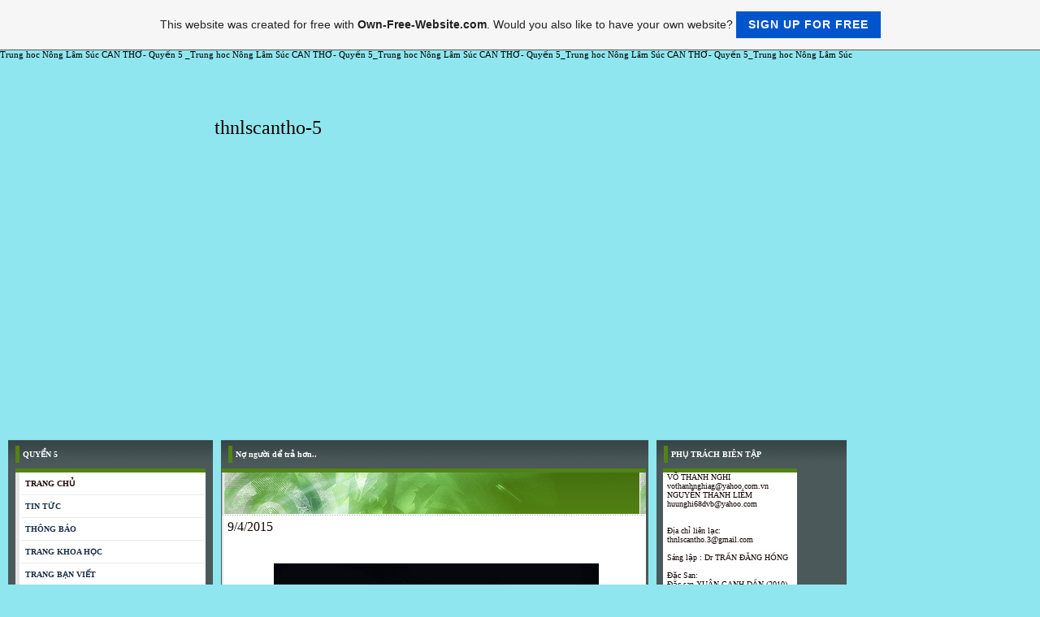

--- FILE ---
content_type: text/html; charset=ISO-8859-15
request_url: https://thnlscantho-5.page.tl/N%26%237907%3B-ng%26%23432%3B%26%237901%3Bi-d%26%237875%3B-tr%26%237843%3B-h%26%23417%3Bn-.--.-.htm
body_size: 13529
content:
<!DOCTYPE HTML PUBLIC "-//W3C//DTD HTML 4.01 Transitional//EN">
<html>
<head>
	<title>thnlscantho-5 - N&#7907; ng&#432;&#7901;i d&#7875; tr&#7843; h&#417;n..</title>
	<meta http-equiv="Content-Type" content="text/html; charset=iso-8859-1">
	        <script type="text/javascript">
        var dateTimeOffset = new Date().getTimezoneOffset();
        
        function getElementsByClassNameLocalTimeWrapper() {
            return document.getElementsByClassName("localtime");
        }
        
        (function () {
            var onload = function () {
                var elementArray = new Array();
                
                if (document.getElementsByClassName) {
                    elementArray = getElementsByClassNameLocalTimeWrapper();
                } else {
                    var re = new RegExp('(^| )localtime( |$)');
                    var els = document.getElementsByTagName("*");
                    for (var i=0,j=els.length; i<j; i++) {
                        if (re.test(els[i].className))
                            elementArray.push(els[i]);
                    }
                }
                
                for (var i = 0; i < elementArray.length; i++) {    
                    var timeLocal = new Date(parseInt(elementArray[i].getAttribute("data-timestamp")));
                    var hour = timeLocal.getHours();
                    var ap = "am";
                    if (hour > 11) {
                        ap = "pm";
                    }
                    else if (hour > 12) {
                        hour = hour - 12;
                    }
                    
                    var string = elementArray[i].getAttribute("data-template");
                    string = string.replace("[Y]", timeLocal.getFullYear());
                    string = string.replace("[m]", ('0' + (timeLocal.getMonth() + 1)).slice(-2));
                    string = string.replace("[d]", ('0' + timeLocal.getDate()).slice(-2));
                    string = string.replace("[H]", ('0' + timeLocal.getHours()).slice(-2));
                    string = string.replace("[g]", ('0' + hour).slice(-2));
                    string = string.replace("[i]", ('0' + timeLocal.getMinutes()).slice(-2));
                    string = string.replace("[s]", ('0' + timeLocal.getSeconds()).slice(-2));
                    string = string.replace("[a]", ap);
                    elementArray[i].childNodes[0].nodeValue = string;
                }
            };
            
            if (window.addEventListener)
                window.addEventListener("DOMContentLoaded", onload);
            else if (window.attachEvent)
                window.attachEvent("onload", onload);
        })();
        </script><link rel="canonical" href="https://thnlscantho-5.page.tl/N%26%237907%3B-ng%26%23432%3B%26%237901%3Bi-d%26%237875%3B-tr%26%237843%3B-h%26%23417%3Bn-.--.-.htm" />
<link rel="icon" href="https://wtheme.webme.com/img/main/favicon.ico" type="image/x-icon">
<link rel="shortcut icon" type="image/x-icon" href="https://wtheme.webme.com/img/main/favicon.ico" />
<link type="image/x-icon" href="https://wtheme.webme.com/img/main/favicon.ico" />
<link href="https://wtheme.webme.com/img/main/ios_icons/apple-touch-icon.png" rel="apple-touch-icon" />
<link href="https://wtheme.webme.com/img/main/ios_icons/apple-touch-icon-76x76.png" rel="apple-touch-icon" sizes="76x76" />
<link href="https://wtheme.webme.com/img/main/ios_icons/apple-touch-icon-120x120.png" rel="apple-touch-icon" sizes="120x120" />
<link href="https://wtheme.webme.com/img/main/ios_icons/apple-touch-icon-152x152.png" rel="apple-touch-icon" sizes="152x152" />
<meta property="og:title" content="thnlscantho-5 - N&#7907; ng&#432;&#7901;i d&#7875; tr&#7843; h&#417;n.." />
<meta property="og:image" content="https://theme.webme.com/designs/butterfly/screen.jpg" />
<meta name="google-adsense-platform-account" content="ca-host-pub-1483906849246906">
<meta name="google-adsense-account" content="ca-pub-9162558113503040"><script>
    function WebmeLoadAdsScript() {
    function loadGA() {
        if (!document.querySelector('script[src*="pagead2.googlesyndication.com"]')) {
            let script = document.createElement('script');
            script.async = true;
            script.src = "//pagead2.googlesyndication.com/pagead/js/adsbygoogle.js?client=ca-pub-9162558113503040&host=ca-host-pub-1483906849246906";
            script.setAttribute('data-ad-host', 'ca-host-pub-1483906849246906');
            script.setAttribute('data-ad-client', 'ca-pub-9162558113503040');
            script.crossOrigin = 'anonymous';
            document.body.appendChild(script);
        }
    }        ['CookieScriptAcceptAll', 'CookieScriptAccept', 'CookieScriptReject', 'CookieScriptClose', 'CookieScriptNone'].forEach(function(event) {
            window.addEventListener(event, function() {
                loadGA();
            });
        });

        let adStorageStatus = null;
        
        if (window.dataLayer && Array.isArray(window.dataLayer)) {
            for (let i = window.dataLayer.length - 1; i >= 0; i--) {
                const item = window.dataLayer[i];
                
                // it always sets a 'default' in our case that will always be 'denied', we only want to check for the 'consent update'
                if (item && typeof item === 'object' && typeof item.length === 'number' && item[0] === 'consent' && item[1] === 'update' && item[2] && typeof item[2].ad_storage === 'string') {
                    adStorageStatus = item[2].ad_storage;
                    break; 
                }
            }
    
            if (adStorageStatus === 'granted') {
                loadGA();
            } 
            else if (adStorageStatus === 'denied') {
                loadGA();
            }
        }
    }
</script><script>
    document.addEventListener('DOMContentLoaded', function() {
        WebmeLoadAdsScript();
        window.dispatchEvent(new Event('CookieScriptNone'));
    });
</script>	<style type="text/css">
	<!--
		body { font-family:Tahoma; font-size:11px; text-decoration:none; margin: 0% 0% 0% 0%; }
		.headline,.headline2,.headline3,.headline4,.headline5,.headline6,.headline7 { font-family:Tahoma; font-size:10px; font-style:none; color:white; text-decoration:none; }
		.cont, TD { font-family:Tahoma; font-size:10px; font-style:none; color:#110202; text-decoration:none; }
		a { font-family: Tahoma; color:#172F47; text-decoration: none;	font-size:10px }
		a:visited { font-family: Tahoma; color:#172F47; text-decoration: none;	font-size:10px }
		a:hover { font-family: Tahoma; color:#e12e76; text-decoration: underline;	font-size:10px }
			//-->
	</style>
</head>
<body bgcolor="#8FE6EE" style="margin: 0 0 0 0;">
Trung hoc N&#244;ng L&#226;m S&#250;c C&#7846;N TH&#416;- Quy&#7875;n 5 _Trung hoc N&#244;ng L&#226;m S&#250;c C&#7846;N TH&#416;- Quy&#7875;n 5_Trung hoc N&#244;ng L&#226;m S&#250;c C&#7846;N TH&#416;- Quy&#7875;n 5_Trung hoc N&#244;ng L&#226;m S&#250;c C&#7846;N TH&#416;- Quy&#7875;n 5_Trung hoc N&#244;ng L&#226;m S&#250;c<br><table width="100%" border="0" cellspacing="0" cellpadding="0">
	<tr>
		<td height="158" align="left" valign="top" class="edit_header_1">
			<table width="1000" border="0" cellspacing="0" cellpadding="0">
				<tr>
					<td height="158" align="left" valign="top" background="//img.webme.com/pic/t/thnlscantho-5/nlsct75copy.jpg" class="edit_header"><table width="1000" border="0" cellspacing="0" cellpadding="0">
							<tr>
								<td class="edit_header_top" height="70" colspan="2">&nbsp;</td>
							</tr>
							<tr>
								<td width="396" align="right" valign="top" class="edit_headline" style="font-size: 24px" face="impact"><font color="#130202">thnlscantho-5</font></td>
								<td class="edit_header_right" width="604"></td>
							</tr>
							<tr>
								<td align="right" valign="middle" class="headline" height="18"></td>
								<td class="edit_header_bottom"></td>
							</tr>
						</table></td>
				</tr>
			</table>
		</td>
	</tr>
	<tr>
		<td class="edit_navi_container">
			<table width="1000" border="0" cellspacing="10" cellpadding="0">
				<tr>
					<td width="252" align="left" valign="top" class="edit_bg_navi">
						<table width="100%" border="0" cellspacing="0" cellpadding="0">
							<tr>
								<td background="//theme.webme.com/designs/butterfly/images/headline_bg.gif" height="35" class="edit_nav_headline">
									<table width="252" border="0" cellspacing="0" cellpadding="0">
										<tr>
											<td width="9"></td>
											<td class="headline_bar_left" width="5"><img src="//theme.webme.com/designs/butterfly/images_gruen/head.gif" width="5" height="21"></td>
											<td class="edit_headline_bar_left_left" width="4"></td>
											<td width="225" class="headline2"><strong>QUY&#7874;N 5</strong></td>
											<td class="edit_headline_bar_left_right" width="9">&nbsp;</td>
										</tr>
									</table>
								</td>
							</tr>
							<tr>
								<td height="35" align="left" valign="top" bgcolor="#4B595B" class="edit_headline_nav">
									<table width="252" border="0" cellspacing="0" cellpadding="0">
										<tr>
											<td class="nav_bar_left" width="9"></td>
											<td width="234" class="headline3">
												<table width="100%" border="0" cellspacing="0" cellpadding="0">
													<tr>
														<td height="5" background="//theme.webme.com/designs/butterfly/images_gruen/head.gif" class="edit_nav_headline2"></td>
													</tr>
<tr>
                                                        <td height="28" background="//theme.webme.com/designs/butterfly/images/navi.gif" onclick="window.location.href='#'" onMouseOver="this.style.backgroundImage='url(//theme.webme.com/designs/butterfly/images/navi_over.gif)'; this.style.cursor='hand';" onMouseOut="this.style.backgroundImage=''" class="edit_nav_main">
                                                            <table width="100%" border="0" cellspacing="0" cellpadding="0">
                                                                <tr>
                                                                    <td class="edit_nav_main_left" width="5%">&nbsp;</td>
                                                                    <td width="95%" class="edit_nav_main_charakter"><a href="/TRANG-CH%26%237910%3B.htm" class="menu"><b><span style="color:#1f0404;">TRANG CH&#7910;</span></b></a></td>
                                                                </tr>
                                                            </table>
                                                        </td>
                                                    </tr><tr>
                                                        <td height="28" background="//theme.webme.com/designs/butterfly/images/navi.gif" onclick="window.location.href='#'" onMouseOver="this.style.backgroundImage='url(//theme.webme.com/designs/butterfly/images/navi_over.gif)'; this.style.cursor='hand';" onMouseOut="this.style.backgroundImage=''" class="edit_nav_main">
                                                            <table width="100%" border="0" cellspacing="0" cellpadding="0">
                                                                <tr>
                                                                    <td class="edit_nav_main_left" width="5%">&nbsp;</td>
                                                                    <td width="95%" class="edit_nav_main_charakter"><a href="/TIN-T%26%237912%3BC.htm" class="menu"><b>TIN T&#7912;C</b></a></td>
                                                                </tr>
                                                            </table>
                                                        </td>
                                                    </tr><tr>
                                                        <td height="28" background="//theme.webme.com/designs/butterfly/images/navi.gif" onclick="window.location.href='#'" onMouseOver="this.style.backgroundImage='url(//theme.webme.com/designs/butterfly/images/navi_over.gif)'; this.style.cursor='hand';" onMouseOut="this.style.backgroundImage=''" class="edit_nav_main">
                                                            <table width="100%" border="0" cellspacing="0" cellpadding="0">
                                                                <tr>
                                                                    <td class="edit_nav_main_left" width="5%">&nbsp;</td>
                                                                    <td width="95%" class="edit_nav_main_charakter"><a href="/TH%D4NG-B%C1O.htm" class="menu"><b>TH&#212;NG B&#193;O</b></a></td>
                                                                </tr>
                                                            </table>
                                                        </td>
                                                    </tr><tr>
                                                        <td height="28" background="//theme.webme.com/designs/butterfly/images/navi.gif" onclick="window.location.href='#'" onMouseOver="this.style.backgroundImage='url(//theme.webme.com/designs/butterfly/images/navi_over.gif)'; this.style.cursor='hand';" onMouseOut="this.style.backgroundImage=''" class="edit_nav_main">
                                                            <table width="100%" border="0" cellspacing="0" cellpadding="0">
                                                                <tr>
                                                                    <td class="edit_nav_main_left" width="5%">&nbsp;</td>
                                                                    <td width="95%" class="edit_nav_main_charakter"><a href="/TRANG-KHOA-H%26%237884%3BC.htm" class="menu"><b>TRANG KHOA H&#7884;C</b></a></td>
                                                                </tr>
                                                            </table>
                                                        </td>
                                                    </tr><tr>
                                                        <td height="28" background="//theme.webme.com/designs/butterfly/images/navi.gif" onclick="window.location.href='#'" onMouseOver="this.style.backgroundImage='url(//theme.webme.com/designs/butterfly/images/navi_over.gif)'; this.style.cursor='hand';" onMouseOut="this.style.backgroundImage=''" class="edit_nav_main">
                                                            <table width="100%" border="0" cellspacing="0" cellpadding="0">
                                                                <tr>
                                                                    <td class="edit_nav_main_left" width="5%">&nbsp;</td>
                                                                    <td width="95%" class="edit_nav_main_charakter"><a href="/TRANG-B%26%237840%3BN-VI%26%237870%3BT.htm" class="menu"><b>TRANG B&#7840;N VI&#7870;T</b></a></td>
                                                                </tr>
                                                            </table>
                                                        </td>
                                                    </tr><tr>
                                                        <td height="28" background="//theme.webme.com/designs/butterfly/images/navi.gif" onclick="window.location.href='#'" onMouseOver="this.style.backgroundImage='url(//theme.webme.com/designs/butterfly/images/navi_over.gif)'; this.style.cursor='hand';" onMouseOut="this.style.backgroundImage=''" class="edit_nav_main">
                                                            <table width="100%" border="0" cellspacing="0" cellpadding="0">
                                                                <tr>
                                                                    <td class="edit_nav_main_left" width="5%">&nbsp;</td>
                                                                    <td width="95%" class="edit_nav_main_charakter"><a href="/TRANG-TH%26%23416%3B.htm" class="menu"><b>TRANG TH&#416;</b></a></td>
                                                                </tr>
                                                            </table>
                                                        </td>
                                                    </tr><tr>
                                                        <td height="28" background="//theme.webme.com/designs/butterfly/images/navi.gif" onclick="window.location.href='#'" onMouseOver="this.style.backgroundImage='url(//theme.webme.com/designs/butterfly/images/navi_over.gif)'; this.style.cursor='hand';" onMouseOut="this.style.backgroundImage=''" class="edit_nav_main">
                                                            <table width="100%" border="0" cellspacing="0" cellpadding="0">
                                                                <tr>
                                                                    <td class="edit_nav_main_left" width="5%">&nbsp;</td>
                                                                    <td width="95%" class="edit_nav_main_charakter"><a href="/S%26%23431%3BU-T%26%237846%3BM-%26%23272%3BI%26%237878%3BN-B%C1O.htm" class="menu"><b>S&#431;U T&#7846;M &#272;I&#7878;N B&#193;O</b></a></td>
                                                                </tr>
                                                            </table>
                                                        </td>
                                                    </tr><tr>
                                                        <td height="28" background="//theme.webme.com/designs/butterfly/images/navi.gif" onclick="window.location.href='#'" onMouseOver="this.style.backgroundImage='url(//theme.webme.com/designs/butterfly/images/navi_over.gif)'; this.style.cursor='hand';" onMouseOut="this.style.backgroundImage=''" class="edit_nav_main">
                                                            <table width="100%" border="0" cellspacing="0" cellpadding="0">
                                                                <tr>
                                                                    <td class="edit_nav_main_left" width="5%">&nbsp;</td>
                                                                    <td width="95%" class="edit_nav_main_charakter"><a href="/VIV-Asia-2015.htm" class="menu">=> VIV Asia 2015</a></td>
                                                                </tr>
                                                            </table>
                                                        </td>
                                                    </tr><tr>
                                                        <td height="28" background="//theme.webme.com/designs/butterfly/images/navi.gif" onclick="window.location.href='#'" onMouseOver="this.style.backgroundImage='url(//theme.webme.com/designs/butterfly/images/navi_over.gif)'; this.style.cursor='hand';" onMouseOut="this.style.backgroundImage=''" class="edit_nav_main">
                                                            <table width="100%" border="0" cellspacing="0" cellpadding="0">
                                                                <tr>
                                                                    <td class="edit_nav_main_left" width="5%">&nbsp;</td>
                                                                    <td width="95%" class="edit_nav_main_charakter"><a href="/Ph%E1t-tri%26%237875%3Bn-gi%26%237889%3Bng-rau-hoa-VN.htm" class="menu">=> Ph&#225;t tri&#7875;n gi&#7889;ng rau hoa VN</a></td>
                                                                </tr>
                                                            </table>
                                                        </td>
                                                    </tr><tr>
                                                        <td height="28" background="//theme.webme.com/designs/butterfly/images/navi.gif" onclick="window.location.href='#'" onMouseOver="this.style.backgroundImage='url(//theme.webme.com/designs/butterfly/images/navi_over.gif)'; this.style.cursor='hand';" onMouseOut="this.style.backgroundImage=''" class="edit_nav_main">
                                                            <table width="100%" border="0" cellspacing="0" cellpadding="0">
                                                                <tr>
                                                                    <td class="edit_nav_main_left" width="5%">&nbsp;</td>
                                                                    <td width="95%" class="edit_nav_main_charakter"><a href="/Cu%26%237897%3Bc-%26%23273%3B%26%237901%3Bi-v%E0-t%F4-h%26%237911%3B-t%EDu.htm" class="menu">=> Cu&#7897;c &#273;&#7901;i v&#224; t&#244; h&#7911; t&#237;u</a></td>
                                                                </tr>
                                                            </table>
                                                        </td>
                                                    </tr><tr>
                                                        <td height="28" background="//theme.webme.com/designs/butterfly/images/navi.gif" onclick="window.location.href='#'" onMouseOver="this.style.backgroundImage='url(//theme.webme.com/designs/butterfly/images/navi_over.gif)'; this.style.cursor='hand';" onMouseOut="this.style.backgroundImage=''" class="edit_nav_main">
                                                            <table width="100%" border="0" cellspacing="0" cellpadding="0">
                                                                <tr>
                                                                    <td class="edit_nav_main_left" width="5%">&nbsp;</td>
                                                                    <td width="95%" class="edit_nav_main_charakter"><a href="/Si%EAu-d%26%237921%3B-%E1n-n%F4ng-nghi%26%237879%3Bp.htm" class="menu">=> Si&#234;u d&#7921; &#225;n n&#244;ng nghi&#7879;p</a></td>
                                                                </tr>
                                                            </table>
                                                        </td>
                                                    </tr><tr>
                                                        <td height="28" background="//theme.webme.com/designs/butterfly/images/navi.gif" onclick="window.location.href='#'" onMouseOver="this.style.backgroundImage='url(//theme.webme.com/designs/butterfly/images/navi_over.gif)'; this.style.cursor='hand';" onMouseOut="this.style.backgroundImage=''" class="edit_nav_main">
                                                            <table width="100%" border="0" cellspacing="0" cellpadding="0">
                                                                <tr>
                                                                    <td class="edit_nav_main_left" width="5%">&nbsp;</td>
                                                                    <td width="95%" class="edit_nav_main_charakter"><a href="/Ai-h%26%23432%3B%26%237903%3Bng-l%26%237907%3Bi-t%26%237915%3B-b%26%237843%3Bo-h%26%237897%3B-m%EDa-%26%23273%3B%26%23432%3B%26%237901%3Bng.htm" class="menu">=> Ai h&#432;&#7903;ng l&#7907;i t&#7915; b&#7843;o h&#7897; m&#237;a &#273;&#432;&#7901;ng</a></td>
                                                                </tr>
                                                            </table>
                                                        </td>
                                                    </tr><tr>
                                                        <td height="28" background="//theme.webme.com/designs/butterfly/images/navi.gif" onclick="window.location.href='#'" onMouseOver="this.style.backgroundImage='url(//theme.webme.com/designs/butterfly/images/navi_over.gif)'; this.style.cursor='hand';" onMouseOut="this.style.backgroundImage=''" class="edit_nav_main">
                                                            <table width="100%" border="0" cellspacing="0" cellpadding="0">
                                                                <tr>
                                                                    <td class="edit_nav_main_left" width="5%">&nbsp;</td>
                                                                    <td width="95%" class="edit_nav_main_charakter"><a href="/N%26%237907%3B-ng%26%23432%3B%26%237901%3Bi-d%26%237875%3B-tr%26%237843%3B-h%26%23417%3Bn-.--.-.htm" class="menu">=> N&#7907; ng&#432;&#7901;i d&#7875; tr&#7843; h&#417;n..</a></td>
                                                                </tr>
                                                            </table>
                                                        </td>
                                                    </tr><tr>
                                                        <td height="28" background="//theme.webme.com/designs/butterfly/images/navi.gif" onclick="window.location.href='#'" onMouseOver="this.style.backgroundImage='url(//theme.webme.com/designs/butterfly/images/navi_over.gif)'; this.style.cursor='hand';" onMouseOut="this.style.backgroundImage=''" class="edit_nav_main">
                                                            <table width="100%" border="0" cellspacing="0" cellpadding="0">
                                                                <tr>
                                                                    <td class="edit_nav_main_left" width="5%">&nbsp;</td>
                                                                    <td width="95%" class="edit_nav_main_charakter"><a href="/T%26%237841%3Bi-sao-c%F3-nh%26%237919%3Bng-tr%E1i-c%E2y-kh%26%237893%3Bng-l%26%237891%3B.htm" class="menu"><span style="color:#555555;">=> T&#7841;i sao c&#243; nh&#7919;ng tr&#225;i c&#226;y kh&#7893;ng l&#7891;</span></a></td>
                                                                </tr>
                                                            </table>
                                                        </td>
                                                    </tr><tr>
                                                        <td height="28" background="//theme.webme.com/designs/butterfly/images/navi.gif" onclick="window.location.href='#'" onMouseOver="this.style.backgroundImage='url(//theme.webme.com/designs/butterfly/images/navi_over.gif)'; this.style.cursor='hand';" onMouseOut="this.style.backgroundImage=''" class="edit_nav_main">
                                                            <table width="100%" border="0" cellspacing="0" cellpadding="0">
                                                                <tr>
                                                                    <td class="edit_nav_main_left" width="5%">&nbsp;</td>
                                                                    <td width="95%" class="edit_nav_main_charakter"><a href="/Th%26%237847%3By-gi%E1o-l%E0ng-.--.-.htm" class="menu">=> Th&#7847;y gi&#225;o l&#224;ng..</a></td>
                                                                </tr>
                                                            </table>
                                                        </td>
                                                    </tr><tr>
                                                        <td height="28" background="//theme.webme.com/designs/butterfly/images/navi.gif" onclick="window.location.href='#'" onMouseOver="this.style.backgroundImage='url(//theme.webme.com/designs/butterfly/images/navi_over.gif)'; this.style.cursor='hand';" onMouseOut="this.style.backgroundImage=''" class="edit_nav_main">
                                                            <table width="100%" border="0" cellspacing="0" cellpadding="0">
                                                                <tr>
                                                                    <td class="edit_nav_main_left" width="5%">&nbsp;</td>
                                                                    <td width="95%" class="edit_nav_main_charakter"><a href="/Th%26%237883%3Bt-kho-t%E0u.htm" class="menu">=> Th&#7883;t kho t&#224;u</a></td>
                                                                </tr>
                                                            </table>
                                                        </td>
                                                    </tr><tr>
                                                        <td height="28" background="//theme.webme.com/designs/butterfly/images/navi.gif" onclick="window.location.href='#'" onMouseOver="this.style.backgroundImage='url(//theme.webme.com/designs/butterfly/images/navi_over.gif)'; this.style.cursor='hand';" onMouseOut="this.style.backgroundImage=''" class="edit_nav_main">
                                                            <table width="100%" border="0" cellspacing="0" cellpadding="0">
                                                                <tr>
                                                                    <td class="edit_nav_main_left" width="5%">&nbsp;</td>
                                                                    <td width="95%" class="edit_nav_main_charakter"><a href="/C%E1m-%26%23417%3Bn-em.htm" class="menu">=> C&#225;m &#417;n em</a></td>
                                                                </tr>
                                                            </table>
                                                        </td>
                                                    </tr><tr>
                                                        <td height="28" background="//theme.webme.com/designs/butterfly/images/navi.gif" onclick="window.location.href='#'" onMouseOver="this.style.backgroundImage='url(//theme.webme.com/designs/butterfly/images/navi_over.gif)'; this.style.cursor='hand';" onMouseOut="this.style.backgroundImage=''" class="edit_nav_main">
                                                            <table width="100%" border="0" cellspacing="0" cellpadding="0">
                                                                <tr>
                                                                    <td class="edit_nav_main_left" width="5%">&nbsp;</td>
                                                                    <td width="95%" class="edit_nav_main_charakter"><a href="/Thi%26%237879%3Bt-L%E0-Kh%26%237893%3B_Bt-.-Blao.htm" class="menu">=> Thi&#7879;t L&#224; Kh&#7893;-Bt.Blao</a></td>
                                                                </tr>
                                                            </table>
                                                        </td>
                                                    </tr><tr>
                                                        <td height="28" background="//theme.webme.com/designs/butterfly/images/navi.gif" onclick="window.location.href='#'" onMouseOver="this.style.backgroundImage='url(//theme.webme.com/designs/butterfly/images/navi_over.gif)'; this.style.cursor='hand';" onMouseOut="this.style.backgroundImage=''" class="edit_nav_main">
                                                            <table width="100%" border="0" cellspacing="0" cellpadding="0">
                                                                <tr>
                                                                    <td class="edit_nav_main_left" width="5%">&nbsp;</td>
                                                                    <td width="95%" class="edit_nav_main_charakter"><a href="/Kho%26%237843%3Bng-L%26%237863%3Bng.htm" class="menu">=> Kho&#7843;ng L&#7863;ng</a></td>
                                                                </tr>
                                                            </table>
                                                        </td>
                                                    </tr><tr>
                                                        <td height="28" background="//theme.webme.com/designs/butterfly/images/navi.gif" onclick="window.location.href='#'" onMouseOver="this.style.backgroundImage='url(//theme.webme.com/designs/butterfly/images/navi_over.gif)'; this.style.cursor='hand';" onMouseOut="this.style.backgroundImage=''" class="edit_nav_main">
                                                            <table width="100%" border="0" cellspacing="0" cellpadding="0">
                                                                <tr>
                                                                    <td class="edit_nav_main_left" width="5%">&nbsp;</td>
                                                                    <td width="95%" class="edit_nav_main_charakter"><a href="/T%ECnh-Gi%E0-.--.--.-.htm" class="menu">=> T&#236;nh Gi&#224;...</a></td>
                                                                </tr>
                                                            </table>
                                                        </td>
                                                    </tr><tr>
                                                        <td height="28" background="//theme.webme.com/designs/butterfly/images/navi.gif" onclick="window.location.href='#'" onMouseOver="this.style.backgroundImage='url(//theme.webme.com/designs/butterfly/images/navi_over.gif)'; this.style.cursor='hand';" onMouseOut="this.style.backgroundImage=''" class="edit_nav_main">
                                                            <table width="100%" border="0" cellspacing="0" cellpadding="0">
                                                                <tr>
                                                                    <td class="edit_nav_main_left" width="5%">&nbsp;</td>
                                                                    <td width="95%" class="edit_nav_main_charakter"><a href="/%26%23272%3B%26%237891%3Bng-b%26%237857%3Bng-Nam-.--.--.-.htm" class="menu">=> &#272;&#7891;ng b&#7857;ng Nam...</a></td>
                                                                </tr>
                                                            </table>
                                                        </td>
                                                    </tr><tr>
                                                        <td height="28" background="//theme.webme.com/designs/butterfly/images/navi.gif" onclick="window.location.href='#'" onMouseOver="this.style.backgroundImage='url(//theme.webme.com/designs/butterfly/images/navi_over.gif)'; this.style.cursor='hand';" onMouseOut="this.style.backgroundImage=''" class="edit_nav_main">
                                                            <table width="100%" border="0" cellspacing="0" cellpadding="0">
                                                                <tr>
                                                                    <td class="edit_nav_main_left" width="5%">&nbsp;</td>
                                                                    <td width="95%" class="edit_nav_main_charakter"><a href="/Nh%26%237919%3Bng-lo%E0i-c%E2y-v%E0-hoa-.--.--.-.htm" class="menu">=> Nh&#7919;ng lo&#224;i c&#226;y v&#224; hoa...</a></td>
                                                                </tr>
                                                            </table>
                                                        </td>
                                                    </tr><tr>
                                                        <td height="28" background="//theme.webme.com/designs/butterfly/images/navi.gif" onclick="window.location.href='#'" onMouseOver="this.style.backgroundImage='url(//theme.webme.com/designs/butterfly/images/navi_over.gif)'; this.style.cursor='hand';" onMouseOut="this.style.backgroundImage=''" class="edit_nav_main">
                                                            <table width="100%" border="0" cellspacing="0" cellpadding="0">
                                                                <tr>
                                                                    <td class="edit_nav_main_left" width="5%">&nbsp;</td>
                                                                    <td width="95%" class="edit_nav_main_charakter"><a href="/C%F4n-S%26%23417%3Bn-d--%26%23272%3B%26%237843%3Bo-thi%EAn-%26%23273%3B%26%23432%3B%26%237901%3Bng-.--.--.-.htm" class="menu">=> C&#244;n S&#417;n: &#272;&#7843;o thi&#234;n &#273;&#432;&#7901;ng...</a></td>
                                                                </tr>
                                                            </table>
                                                        </td>
                                                    </tr><tr>
                                                        <td height="28" background="//theme.webme.com/designs/butterfly/images/navi.gif" onclick="window.location.href='#'" onMouseOver="this.style.backgroundImage='url(//theme.webme.com/designs/butterfly/images/navi_over.gif)'; this.style.cursor='hand';" onMouseOut="this.style.backgroundImage=''" class="edit_nav_main">
                                                            <table width="100%" border="0" cellspacing="0" cellpadding="0">
                                                                <tr>
                                                                    <td class="edit_nav_main_left" width="5%">&nbsp;</td>
                                                                    <td width="95%" class="edit_nav_main_charakter"><a href="/C%E2u-chuy%26%237879%3Bn-l%FAa-th%26%23417%3Bm.htm" class="menu">=> C&#226;u chuy&#7879;n l&#250;a th&#417;m</a></td>
                                                                </tr>
                                                            </table>
                                                        </td>
                                                    </tr><tr>
                                                        <td height="28" background="//theme.webme.com/designs/butterfly/images/navi.gif" onclick="window.location.href='#'" onMouseOver="this.style.backgroundImage='url(//theme.webme.com/designs/butterfly/images/navi_over.gif)'; this.style.cursor='hand';" onMouseOut="this.style.backgroundImage=''" class="edit_nav_main">
                                                            <table width="100%" border="0" cellspacing="0" cellpadding="0">
                                                                <tr>
                                                                    <td class="edit_nav_main_left" width="5%">&nbsp;</td>
                                                                    <td width="95%" class="edit_nav_main_charakter"><a href="/N%26%23259%3Bm-nay-2015-.--.-.htm" class="menu">=> N&#259;m nay 2015..</a></td>
                                                                </tr>
                                                            </table>
                                                        </td>
                                                    </tr><tr>
                                                        <td height="28" background="//theme.webme.com/designs/butterfly/images/navi.gif" onclick="window.location.href='#'" onMouseOver="this.style.backgroundImage='url(//theme.webme.com/designs/butterfly/images/navi_over.gif)'; this.style.cursor='hand';" onMouseOut="this.style.backgroundImage=''" class="edit_nav_main">
                                                            <table width="100%" border="0" cellspacing="0" cellpadding="0">
                                                                <tr>
                                                                    <td class="edit_nav_main_left" width="5%">&nbsp;</td>
                                                                    <td width="95%" class="edit_nav_main_charakter"><a href="/Thi%EAn-tai-ng%26%237853%3Bp-m%26%237863%3Bn-tr%E0n-v%E0o-mi%26%237873%3Bn-T%E2y.htm" class="menu">=> Thi&#234;n tai ng&#7853;p m&#7863;n tr&#224;n v&#224;o mi&#7873;n T&#226;y</a></td>
                                                                </tr>
                                                            </table>
                                                        </td>
                                                    </tr><tr>
                                                        <td height="28" background="//theme.webme.com/designs/butterfly/images/navi.gif" onclick="window.location.href='#'" onMouseOver="this.style.backgroundImage='url(//theme.webme.com/designs/butterfly/images/navi_over.gif)'; this.style.cursor='hand';" onMouseOut="this.style.backgroundImage=''" class="edit_nav_main">
                                                            <table width="100%" border="0" cellspacing="0" cellpadding="0">
                                                                <tr>
                                                                    <td class="edit_nav_main_left" width="5%">&nbsp;</td>
                                                                    <td width="95%" class="edit_nav_main_charakter"><a href="/T%26%237915%3B-Mekong-%26%23273%3B%26%237871%3Bn-C%26%237917%3Bu-Long-_-Ph%26%237847%3Bn-1-.-.htm" class="menu">=> T&#7915; Mekong &#273;&#7871;n C&#7917;u Long - Ph&#7847;n 1.</a></td>
                                                                </tr>
                                                            </table>
                                                        </td>
                                                    </tr><tr>
                                                        <td height="28" background="//theme.webme.com/designs/butterfly/images/navi.gif" onclick="window.location.href='#'" onMouseOver="this.style.backgroundImage='url(//theme.webme.com/designs/butterfly/images/navi_over.gif)'; this.style.cursor='hand';" onMouseOut="this.style.backgroundImage=''" class="edit_nav_main">
                                                            <table width="100%" border="0" cellspacing="0" cellpadding="0">
                                                                <tr>
                                                                    <td class="edit_nav_main_left" width="5%">&nbsp;</td>
                                                                    <td width="95%" class="edit_nav_main_charakter"><a href="/H%26%237885%3Bc-ph%ED-%26%237903%3B-Anh-c%F3-%26%23273%3B%26%237855%3Bt-nh%26%23432%3B-M%26%237929%3B--f-.htm" class="menu">=> H&#7885;c ph&#237; &#7903; Anh c&#243; &#273;&#7855;t nh&#432; M&#7929; ?</a></td>
                                                                </tr>
                                                            </table>
                                                        </td>
                                                    </tr><tr>
                                                        <td height="28" background="//theme.webme.com/designs/butterfly/images/navi.gif" onclick="window.location.href='#'" onMouseOver="this.style.backgroundImage='url(//theme.webme.com/designs/butterfly/images/navi_over.gif)'; this.style.cursor='hand';" onMouseOut="this.style.backgroundImage=''" class="edit_nav_main">
                                                            <table width="100%" border="0" cellspacing="0" cellpadding="0">
                                                                <tr>
                                                                    <td class="edit_nav_main_left" width="5%">&nbsp;</td>
                                                                    <td width="95%" class="edit_nav_main_charakter"><a href="/Gi%26%237843%3Bi-ph%E1p-n%E0o-cho-ng%26%237853%3Bp-m%26%237863%3Bn-v%E0-thi%26%237871%3Bu-l%26%23361%3B.htm" class="menu">=> Gi&#7843;i ph&#225;p n&#224;o cho ng&#7853;p m&#7863;n v&#224; thi&#7871;u l&#361;</a></td>
                                                                </tr>
                                                            </table>
                                                        </td>
                                                    </tr><tr>
                                                        <td height="28" background="//theme.webme.com/designs/butterfly/images/navi.gif" onclick="window.location.href='#'" onMouseOver="this.style.backgroundImage='url(//theme.webme.com/designs/butterfly/images/navi_over.gif)'; this.style.cursor='hand';" onMouseOut="this.style.backgroundImage=''" class="edit_nav_main">
                                                            <table width="100%" border="0" cellspacing="0" cellpadding="0">
                                                                <tr>
                                                                    <td class="edit_nav_main_left" width="5%">&nbsp;</td>
                                                                    <td width="95%" class="edit_nav_main_charakter"><a href="/T%26%237915%3B-Mekong-%26%23273%3B%26%237871%3Bn-C%26%237917%3Bu-Long-_-Ch%26%23432%3B%26%23417%3Bng-2.htm" class="menu">=> T&#7915; Mekong &#273;&#7871;n C&#7917;u Long - Ch&#432;&#417;ng 2</a></td>
                                                                </tr>
                                                            </table>
                                                        </td>
                                                    </tr><tr>
                                                        <td height="28" background="//theme.webme.com/designs/butterfly/images/navi.gif" onclick="window.location.href='#'" onMouseOver="this.style.backgroundImage='url(//theme.webme.com/designs/butterfly/images/navi_over.gif)'; this.style.cursor='hand';" onMouseOut="this.style.backgroundImage=''" class="edit_nav_main">
                                                            <table width="100%" border="0" cellspacing="0" cellpadding="0">
                                                                <tr>
                                                                    <td class="edit_nav_main_left" width="5%">&nbsp;</td>
                                                                    <td width="95%" class="edit_nav_main_charakter"><a href="/T%26%237915%3B-Mekong-%26%23273%3B%26%237871%3Bn-C%26%237917%3Bu-Long-_-Ch%26%23432%3B%26%23417%3Bng-3.htm" class="menu">=> T&#7915; Mekong &#273;&#7871;n C&#7917;u Long - Ch&#432;&#417;ng 3</a></td>
                                                                </tr>
                                                            </table>
                                                        </td>
                                                    </tr><tr>
                                                        <td height="28" background="//theme.webme.com/designs/butterfly/images/navi.gif" onclick="window.location.href='#'" onMouseOver="this.style.backgroundImage='url(//theme.webme.com/designs/butterfly/images/navi_over.gif)'; this.style.cursor='hand';" onMouseOut="this.style.backgroundImage=''" class="edit_nav_main">
                                                            <table width="100%" border="0" cellspacing="0" cellpadding="0">
                                                                <tr>
                                                                    <td class="edit_nav_main_left" width="5%">&nbsp;</td>
                                                                    <td width="95%" class="edit_nav_main_charakter"><a href="/T%F4m-_-L%FAa-v%E0-thi%EAn-tai-x%E2m-nh%26%237853%3Bp-m%26%237863%3Bn-%26%237903%3B-VN.htm" class="menu">=> T&#244;m - L&#250;a v&#224; thi&#234;n tai x&#226;m nh&#7853;p m&#7863;n &#7903; VN</a></td>
                                                                </tr>
                                                            </table>
                                                        </td>
                                                    </tr><tr>
                                                        <td height="28" background="//theme.webme.com/designs/butterfly/images/navi.gif" onclick="window.location.href='#'" onMouseOver="this.style.backgroundImage='url(//theme.webme.com/designs/butterfly/images/navi_over.gif)'; this.style.cursor='hand';" onMouseOut="this.style.backgroundImage=''" class="edit_nav_main">
                                                            <table width="100%" border="0" cellspacing="0" cellpadding="0">
                                                                <tr>
                                                                    <td class="edit_nav_main_left" width="5%">&nbsp;</td>
                                                                    <td width="95%" class="edit_nav_main_charakter"><a href="/Nguoi-khai-sinh-ra-mang-.--.--.-.htm" class="menu">=> Nguoi khai sinh ra mang...</a></td>
                                                                </tr>
                                                            </table>
                                                        </td>
                                                    </tr><tr>
                                                        <td height="28" background="//theme.webme.com/designs/butterfly/images/navi.gif" onclick="window.location.href='#'" onMouseOver="this.style.backgroundImage='url(//theme.webme.com/designs/butterfly/images/navi_over.gif)'; this.style.cursor='hand';" onMouseOut="this.style.backgroundImage=''" class="edit_nav_main">
                                                            <table width="100%" border="0" cellspacing="0" cellpadding="0">
                                                                <tr>
                                                                    <td class="edit_nav_main_left" width="5%">&nbsp;</td>
                                                                    <td width="95%" class="edit_nav_main_charakter"><a href="/T%26%237915%3B-Mekong-%26%23273%3B%26%237871%3Bn-C%26%237917%3Bu-Long.htm" class="menu">=> T&#7915; Mekong &#273;&#7871;n C&#7917;u Long</a></td>
                                                                </tr>
                                                            </table>
                                                        </td>
                                                    </tr><tr>
                                                        <td height="28" background="//theme.webme.com/designs/butterfly/images/navi.gif" onclick="window.location.href='#'" onMouseOver="this.style.backgroundImage='url(//theme.webme.com/designs/butterfly/images/navi_over.gif)'; this.style.cursor='hand';" onMouseOut="this.style.backgroundImage=''" class="edit_nav_main">
                                                            <table width="100%" border="0" cellspacing="0" cellpadding="0">
                                                                <tr>
                                                                    <td class="edit_nav_main_left" width="5%">&nbsp;</td>
                                                                    <td width="95%" class="edit_nav_main_charakter"><a href="/T%26%237915%3B-Mekong-%26%23273%3B%26%237871%3Bn-C%26%237917%3Bu-Long-_-Chapter-7.htm" class="menu">=> T&#7915; Mekong &#273;&#7871;n C&#7917;u Long - Chapter 7</a></td>
                                                                </tr>
                                                            </table>
                                                        </td>
                                                    </tr><tr>
                                                        <td height="28" background="//theme.webme.com/designs/butterfly/images/navi.gif" onclick="window.location.href='#'" onMouseOver="this.style.backgroundImage='url(//theme.webme.com/designs/butterfly/images/navi_over.gif)'; this.style.cursor='hand';" onMouseOut="this.style.backgroundImage=''" class="edit_nav_main">
                                                            <table width="100%" border="0" cellspacing="0" cellpadding="0">
                                                                <tr>
                                                                    <td class="edit_nav_main_left" width="5%">&nbsp;</td>
                                                                    <td width="95%" class="edit_nav_main_charakter"><a href="/T%26%237915%3B-Mekong-%26%23273%3B%26%237871%3Bn-C%26%237917%3Bu-Long-_-Ch%26%23432%3B%26%23417%3Bng-8-_-9.htm" class="menu">=> T&#7915; Mekong &#273;&#7871;n C&#7917;u Long - Ch&#432;&#417;ng 8 - 9</a></td>
                                                                </tr>
                                                            </table>
                                                        </td>
                                                    </tr><tr>
                                                        <td height="28" background="//theme.webme.com/designs/butterfly/images/navi.gif" onclick="window.location.href='#'" onMouseOver="this.style.backgroundImage='url(//theme.webme.com/designs/butterfly/images/navi_over.gif)'; this.style.cursor='hand';" onMouseOut="this.style.backgroundImage=''" class="edit_nav_main">
                                                            <table width="100%" border="0" cellspacing="0" cellpadding="0">
                                                                <tr>
                                                                    <td class="edit_nav_main_left" width="5%">&nbsp;</td>
                                                                    <td width="95%" class="edit_nav_main_charakter"><a href="/T%ECnh-h%ECnh-th%26%237911%3By-h%26%237885%3Bc-s%F4ng-Mekong.htm" class="menu">=> T&#236;nh h&#236;nh th&#7911;y h&#7885;c s&#244;ng Mekong</a></td>
                                                                </tr>
                                                            </table>
                                                        </td>
                                                    </tr><tr>
                                                        <td height="28" background="//theme.webme.com/designs/butterfly/images/navi.gif" onclick="window.location.href='#'" onMouseOver="this.style.backgroundImage='url(//theme.webme.com/designs/butterfly/images/navi_over.gif)'; this.style.cursor='hand';" onMouseOut="this.style.backgroundImage=''" class="edit_nav_main">
                                                            <table width="100%" border="0" cellspacing="0" cellpadding="0">
                                                                <tr>
                                                                    <td class="edit_nav_main_left" width="5%">&nbsp;</td>
                                                                    <td width="95%" class="edit_nav_main_charakter"><a href="/T%26%237915%3B-Mekong-%26%23273%3B%26%237871%3Bn-C%26%237917%3Bu-Long-_-Ch%26%23432%3B%26%23417%3Bng-10-v%E0-11.htm" class="menu">=> T&#7915; Mekong &#273;&#7871;n C&#7917;u Long - Ch&#432;&#417;ng 10 v&#224; 11</a></td>
                                                                </tr>
                                                            </table>
                                                        </td>
                                                    </tr><tr>
                                                        <td height="28" background="//theme.webme.com/designs/butterfly/images/navi.gif" onclick="window.location.href='#'" onMouseOver="this.style.backgroundImage='url(//theme.webme.com/designs/butterfly/images/navi_over.gif)'; this.style.cursor='hand';" onMouseOut="this.style.backgroundImage=''" class="edit_nav_main">
                                                            <table width="100%" border="0" cellspacing="0" cellpadding="0">
                                                                <tr>
                                                                    <td class="edit_nav_main_left" width="5%">&nbsp;</td>
                                                                    <td width="95%" class="edit_nav_main_charakter"><a href="/T%26%237915%3B-Mekong-%26%23273%3B%26%237871%3Bn-C%26%237917%3Bu-Long-_-K%26%237871%3Bt-lu%26%237853%3Bn.htm" class="menu">=> T&#7915; Mekong &#273;&#7871;n C&#7917;u Long - K&#7871;t lu&#7853;n</a></td>
                                                                </tr>
                                                            </table>
                                                        </td>
                                                    </tr><tr>
                                                        <td height="28" background="//theme.webme.com/designs/butterfly/images/navi.gif" onclick="window.location.href='#'" onMouseOver="this.style.backgroundImage='url(//theme.webme.com/designs/butterfly/images/navi_over.gif)'; this.style.cursor='hand';" onMouseOut="this.style.backgroundImage=''" class="edit_nav_main">
                                                            <table width="100%" border="0" cellspacing="0" cellpadding="0">
                                                                <tr>
                                                                    <td class="edit_nav_main_left" width="5%">&nbsp;</td>
                                                                    <td width="95%" class="edit_nav_main_charakter"><a href="/Ng%E0y-c%26%237911%3Ba-M%26%237865%3B.htm" class="menu">=> Ng&#224;y c&#7911;a M&#7865;</a></td>
                                                                </tr>
                                                            </table>
                                                        </td>
                                                    </tr><tr>
                                                        <td height="28" background="//theme.webme.com/designs/butterfly/images/navi.gif" onclick="window.location.href='#'" onMouseOver="this.style.backgroundImage='url(//theme.webme.com/designs/butterfly/images/navi_over.gif)'; this.style.cursor='hand';" onMouseOut="this.style.backgroundImage=''" class="edit_nav_main">
                                                            <table width="100%" border="0" cellspacing="0" cellpadding="0">
                                                                <tr>
                                                                    <td class="edit_nav_main_left" width="5%">&nbsp;</td>
                                                                    <td width="95%" class="edit_nav_main_charakter"><a href="/L%EDnh-M%26%237929%3B-nghi%EAm-trang-ch%E0o-.--.--.--.-.htm" class="menu">=> L&#237;nh M&#7929; nghi&#234;m trang ch&#224;o....</a></td>
                                                                </tr>
                                                            </table>
                                                        </td>
                                                    </tr><tr>
                                                        <td height="28" background="//theme.webme.com/designs/butterfly/images/navi.gif" onclick="window.location.href='#'" onMouseOver="this.style.backgroundImage='url(//theme.webme.com/designs/butterfly/images/navi_over.gif)'; this.style.cursor='hand';" onMouseOut="this.style.backgroundImage=''" class="edit_nav_main">
                                                            <table width="100%" border="0" cellspacing="0" cellpadding="0">
                                                                <tr>
                                                                    <td class="edit_nav_main_left" width="5%">&nbsp;</td>
                                                                    <td width="95%" class="edit_nav_main_charakter"><a href="/Truy%26%237873%3Bn-thuy%26%237871%3Bt-c%E3m-%26%23273%3B%26%237897%3Bng-.--.--.-.htm" class="menu">=> Truy&#7873;n thuy&#7871;t c&#227;m &#273;&#7897;ng...</a></td>
                                                                </tr>
                                                            </table>
                                                        </td>
                                                    </tr><tr>
                                                        <td height="28" background="//theme.webme.com/designs/butterfly/images/navi.gif" onclick="window.location.href='#'" onMouseOver="this.style.backgroundImage='url(//theme.webme.com/designs/butterfly/images/navi_over.gif)'; this.style.cursor='hand';" onMouseOut="this.style.backgroundImage=''" class="edit_nav_main">
                                                            <table width="100%" border="0" cellspacing="0" cellpadding="0">
                                                                <tr>
                                                                    <td class="edit_nav_main_left" width="5%">&nbsp;</td>
                                                                    <td width="95%" class="edit_nav_main_charakter"><a href="/Nobel-H%F3a-h%26%237885%3Bc-v%E0-V%26%237853%3Bt-L%FD-2016.htm" class="menu">=> Nobel H&#243;a h&#7885;c v&#224; V&#7853;t L&#253; 2016</a></td>
                                                                </tr>
                                                            </table>
                                                        </td>
                                                    </tr><tr>
                                                        <td height="28" background="//theme.webme.com/designs/butterfly/images/navi.gif" onclick="window.location.href='#'" onMouseOver="this.style.backgroundImage='url(//theme.webme.com/designs/butterfly/images/navi_over.gif)'; this.style.cursor='hand';" onMouseOut="this.style.backgroundImage=''" class="edit_nav_main">
                                                            <table width="100%" border="0" cellspacing="0" cellpadding="0">
                                                                <tr>
                                                                    <td class="edit_nav_main_left" width="5%">&nbsp;</td>
                                                                    <td width="95%" class="edit_nav_main_charakter"><a href="/Gi%26%237845%3Bc-m%26%23417%3B.htm" class="menu">=> Gi&#7845;c m&#417;</a></td>
                                                                </tr>
                                                            </table>
                                                        </td>
                                                    </tr><tr>
                                                        <td height="28" background="//theme.webme.com/designs/butterfly/images/navi.gif" onclick="window.location.href='#'" onMouseOver="this.style.backgroundImage='url(//theme.webme.com/designs/butterfly/images/navi_over.gif)'; this.style.cursor='hand';" onMouseOut="this.style.backgroundImage=''" class="edit_nav_main">
                                                            <table width="100%" border="0" cellspacing="0" cellpadding="0">
                                                                <tr>
                                                                    <td class="edit_nav_main_left" width="5%">&nbsp;</td>
                                                                    <td width="95%" class="edit_nav_main_charakter"><a href="/Ng%E0y-26-th%E1ng-3-n%26%23259%3Bm-1970.htm" class="menu">=> Ng&#224;y 26 th&#225;ng 3 n&#259;m 1970</a></td>
                                                                </tr>
                                                            </table>
                                                        </td>
                                                    </tr><tr>
                                                        <td height="28" background="//theme.webme.com/designs/butterfly/images/navi.gif" onclick="window.location.href='#'" onMouseOver="this.style.backgroundImage='url(//theme.webme.com/designs/butterfly/images/navi_over.gif)'; this.style.cursor='hand';" onMouseOut="this.style.backgroundImage=''" class="edit_nav_main">
                                                            <table width="100%" border="0" cellspacing="0" cellpadding="0">
                                                                <tr>
                                                                    <td class="edit_nav_main_left" width="5%">&nbsp;</td>
                                                                    <td width="95%" class="edit_nav_main_charakter"><a href="/chuy%26%237879%3Bn-k%26%237875%3B-ng%E0y-Father_day.htm" class="menu">=> chuy&#7879;n k&#7875; ng&#224;y Father-day</a></td>
                                                                </tr>
                                                            </table>
                                                        </td>
                                                    </tr><tr>
                                                        <td height="28" background="//theme.webme.com/designs/butterfly/images/navi.gif" onclick="window.location.href='#'" onMouseOver="this.style.backgroundImage='url(//theme.webme.com/designs/butterfly/images/navi_over.gif)'; this.style.cursor='hand';" onMouseOut="this.style.backgroundImage=''" class="edit_nav_main">
                                                            <table width="100%" border="0" cellspacing="0" cellpadding="0">
                                                                <tr>
                                                                    <td class="edit_nav_main_left" width="5%">&nbsp;</td>
                                                                    <td width="95%" class="edit_nav_main_charakter"><a href="/N%26%23417%3Bi-n%E0o-l%26%237841%3Bnh-nh%26%237913%3Bt-f-.htm" class="menu">=> N&#417;i n&#224;o l&#7841;nh nh&#7913;t?</a></td>
                                                                </tr>
                                                            </table>
                                                        </td>
                                                    </tr><tr>
                                                        <td height="28" background="//theme.webme.com/designs/butterfly/images/navi.gif" onclick="window.location.href='#'" onMouseOver="this.style.backgroundImage='url(//theme.webme.com/designs/butterfly/images/navi_over.gif)'; this.style.cursor='hand';" onMouseOut="this.style.backgroundImage=''" class="edit_nav_main">
                                                            <table width="100%" border="0" cellspacing="0" cellpadding="0">
                                                                <tr>
                                                                    <td class="edit_nav_main_left" width="5%">&nbsp;</td>
                                                                    <td width="95%" class="edit_nav_main_charakter"><a href="/B%E3o-n%26%23259%3Bm-Th%ECn.htm" class="menu">=> B&#227;o n&#259;m Th&#236;n</a></td>
                                                                </tr>
                                                            </table>
                                                        </td>
                                                    </tr><tr>
                                                        <td height="28" background="//theme.webme.com/designs/butterfly/images/navi.gif" onclick="window.location.href='#'" onMouseOver="this.style.backgroundImage='url(//theme.webme.com/designs/butterfly/images/navi_over.gif)'; this.style.cursor='hand';" onMouseOut="this.style.backgroundImage=''" class="edit_nav_main">
                                                            <table width="100%" border="0" cellspacing="0" cellpadding="0">
                                                                <tr>
                                                                    <td class="edit_nav_main_left" width="5%">&nbsp;</td>
                                                                    <td width="95%" class="edit_nav_main_charakter"><a href="/C%F4ng-d%E2n-s%26%237889%3B-1-.--.--.-.htm" class="menu">=> C&#244;ng d&#226;n s&#7889; 1...</a></td>
                                                                </tr>
                                                            </table>
                                                        </td>
                                                    </tr><tr>
                                                        <td height="28" background="//theme.webme.com/designs/butterfly/images/navi.gif" onclick="window.location.href='#'" onMouseOver="this.style.backgroundImage='url(//theme.webme.com/designs/butterfly/images/navi_over.gif)'; this.style.cursor='hand';" onMouseOut="this.style.backgroundImage=''" class="edit_nav_main">
                                                            <table width="100%" border="0" cellspacing="0" cellpadding="0">
                                                                <tr>
                                                                    <td class="edit_nav_main_left" width="5%">&nbsp;</td>
                                                                    <td width="95%" class="edit_nav_main_charakter"><a href="/th%26%23259%3Bm-l%26%237841%3Bi-tr%26%23432%3B%26%237901%3Bng-x%26%23432%3Ba.htm" class="menu">=> th&#259;m l&#7841;i tr&#432;&#7901;ng x&#432;a</a></td>
                                                                </tr>
                                                            </table>
                                                        </td>
                                                    </tr><tr>
                                                        <td height="28" background="//theme.webme.com/designs/butterfly/images/navi.gif" onclick="window.location.href='#'" onMouseOver="this.style.backgroundImage='url(//theme.webme.com/designs/butterfly/images/navi_over.gif)'; this.style.cursor='hand';" onMouseOut="this.style.backgroundImage=''" class="edit_nav_main">
                                                            <table width="100%" border="0" cellspacing="0" cellpadding="0">
                                                                <tr>
                                                                    <td class="edit_nav_main_left" width="5%">&nbsp;</td>
                                                                    <td width="95%" class="edit_nav_main_charakter"><a href="/Cho-t%F4i-mua-20-.--.--.-.htm" class="menu">=> Cho t&#244;i mua 20...</a></td>
                                                                </tr>
                                                            </table>
                                                        </td>
                                                    </tr><tr>
                                                        <td height="28" background="//theme.webme.com/designs/butterfly/images/navi.gif" onclick="window.location.href='#'" onMouseOver="this.style.backgroundImage='url(//theme.webme.com/designs/butterfly/images/navi_over.gif)'; this.style.cursor='hand';" onMouseOut="this.style.backgroundImage=''" class="edit_nav_main">
                                                            <table width="100%" border="0" cellspacing="0" cellpadding="0">
                                                                <tr>
                                                                    <td class="edit_nav_main_left" width="5%">&nbsp;</td>
                                                                    <td width="95%" class="edit_nav_main_charakter"><a href="/Truy%26%237879%3Bn-d%E0i-d--C%E1nh-hoa-Sa-M%26%237841%3Bc.htm" class="menu">=> Truy&#7879;n d&#224;i: C&#225;nh hoa Sa M&#7841;c</a></td>
                                                                </tr>
                                                            </table>
                                                        </td>
                                                    </tr><tr>
                                                        <td height="28" background="//theme.webme.com/designs/butterfly/images/navi.gif" onclick="window.location.href='#'" onMouseOver="this.style.backgroundImage='url(//theme.webme.com/designs/butterfly/images/navi_over.gif)'; this.style.cursor='hand';" onMouseOut="this.style.backgroundImage=''" class="edit_nav_main">
                                                            <table width="100%" border="0" cellspacing="0" cellpadding="0">
                                                                <tr>
                                                                    <td class="edit_nav_main_left" width="5%">&nbsp;</td>
                                                                    <td width="95%" class="edit_nav_main_charakter"><a href="/N%26%237871%3Bu-kh%F4ng-%26%23273%3Bam-m%EA-.--.--.--.-.htm" class="menu">=> N&#7871;u kh&#244;ng &#273;am m&#234;....</a></td>
                                                                </tr>
                                                            </table>
                                                        </td>
                                                    </tr><tr>
                                                        <td height="28" background="//theme.webme.com/designs/butterfly/images/navi.gif" onclick="window.location.href='#'" onMouseOver="this.style.backgroundImage='url(//theme.webme.com/designs/butterfly/images/navi_over.gif)'; this.style.cursor='hand';" onMouseOut="this.style.backgroundImage=''" class="edit_nav_main">
                                                            <table width="100%" border="0" cellspacing="0" cellpadding="0">
                                                                <tr>
                                                                    <td class="edit_nav_main_left" width="5%">&nbsp;</td>
                                                                    <td width="95%" class="edit_nav_main_charakter"><a href="/Vui-c%26%23432%3B%26%237901%3Bi-_Ti%26%237871%3Bu-L%E2m.htm" class="menu">=> Vui c&#432;&#7901;i -Ti&#7871;u L&#226;m</a></td>
                                                                </tr>
                                                            </table>
                                                        </td>
                                                    </tr><tr>
                                                        <td height="28" background="//theme.webme.com/designs/butterfly/images/navi.gif" onclick="window.location.href='#'" onMouseOver="this.style.backgroundImage='url(//theme.webme.com/designs/butterfly/images/navi_over.gif)'; this.style.cursor='hand';" onMouseOut="this.style.backgroundImage=''" class="edit_nav_main">
                                                            <table width="100%" border="0" cellspacing="0" cellpadding="0">
                                                                <tr>
                                                                    <td class="edit_nav_main_left" width="5%">&nbsp;</td>
                                                                    <td width="95%" class="edit_nav_main_charakter"><a href="/V%26%23432%3B%26%237907%3Bt-l%EAn-s%26%237889%3B-ph%26%237853%3Bn-.--.--.-.htm" class="menu">=> V&#432;&#7907;t l&#234;n s&#7889; ph&#7853;n...</a></td>
                                                                </tr>
                                                            </table>
                                                        </td>
                                                    </tr><tr>
                                                        <td height="28" background="//theme.webme.com/designs/butterfly/images/navi.gif" onclick="window.location.href='#'" onMouseOver="this.style.backgroundImage='url(//theme.webme.com/designs/butterfly/images/navi_over.gif)'; this.style.cursor='hand';" onMouseOut="this.style.backgroundImage=''" class="edit_nav_main">
                                                            <table width="100%" border="0" cellspacing="0" cellpadding="0">
                                                                <tr>
                                                                    <td class="edit_nav_main_left" width="5%">&nbsp;</td>
                                                                    <td width="95%" class="edit_nav_main_charakter"><a href="/Kinh-Ch%26%237855%3Bc-B%26%23259%3Bng-.--.--.--.-.htm" class="menu">=> Kinh Ch&#7855;c B&#259;ng....</a></td>
                                                                </tr>
                                                            </table>
                                                        </td>
                                                    </tr><tr>
                                                        <td height="28" background="//theme.webme.com/designs/butterfly/images/navi.gif" onclick="window.location.href='#'" onMouseOver="this.style.backgroundImage='url(//theme.webme.com/designs/butterfly/images/navi_over.gif)'; this.style.cursor='hand';" onMouseOut="this.style.backgroundImage=''" class="edit_nav_main">
                                                            <table width="100%" border="0" cellspacing="0" cellpadding="0">
                                                                <tr>
                                                                    <td class="edit_nav_main_left" width="5%">&nbsp;</td>
                                                                    <td width="95%" class="edit_nav_main_charakter"><a href="/Tr%26%23432%3B%26%237901%3Bng-ti%26%237875%3Bu-h%26%237885%3Bc-Junko.htm" class="menu">=> Tr&#432;&#7901;ng ti&#7875;u h&#7885;c Junko</a></td>
                                                                </tr>
                                                            </table>
                                                        </td>
                                                    </tr><tr>
                                                        <td height="28" background="//theme.webme.com/designs/butterfly/images/navi.gif" onclick="window.location.href='#'" onMouseOver="this.style.backgroundImage='url(//theme.webme.com/designs/butterfly/images/navi_over.gif)'; this.style.cursor='hand';" onMouseOut="this.style.backgroundImage=''" class="edit_nav_main">
                                                            <table width="100%" border="0" cellspacing="0" cellpadding="0">
                                                                <tr>
                                                                    <td class="edit_nav_main_left" width="5%">&nbsp;</td>
                                                                    <td width="95%" class="edit_nav_main_charakter"><a href="/Festival-l%FAa-g%26%237841%3Bo-v%E0-.--.--.-.htm" class="menu">=> Festival l&#250;a g&#7841;o v&#224;...</a></td>
                                                                </tr>
                                                            </table>
                                                        </td>
                                                    </tr><tr>
                                                        <td height="28" background="//theme.webme.com/designs/butterfly/images/navi.gif" onclick="window.location.href='#'" onMouseOver="this.style.backgroundImage='url(//theme.webme.com/designs/butterfly/images/navi_over.gif)'; this.style.cursor='hand';" onMouseOut="this.style.backgroundImage=''" class="edit_nav_main">
                                                            <table width="100%" border="0" cellspacing="0" cellpadding="0">
                                                                <tr>
                                                                    <td class="edit_nav_main_left" width="5%">&nbsp;</td>
                                                                    <td width="95%" class="edit_nav_main_charakter"><a href="/Ph%26%23432%3B%26%23417%3Bng-ph%E1p--g-%26%23273%3B%26%237897%3Bt-bi%26%237871%3Bn-h%F4-h%26%237845%3Bp-g--.--.--.-.htm" class="menu">=> Ph&#432;&#417;ng ph&#225;p "&#273;&#7897;t bi&#7871;n h&#244; h&#7845;p"...</a></td>
                                                                </tr>
                                                            </table>
                                                        </td>
                                                    </tr><tr>
                                                        <td height="28" background="//theme.webme.com/designs/butterfly/images/navi.gif" onclick="window.location.href='#'" onMouseOver="this.style.backgroundImage='url(//theme.webme.com/designs/butterfly/images/navi_over.gif)'; this.style.cursor='hand';" onMouseOut="this.style.backgroundImage=''" class="edit_nav_main">
                                                            <table width="100%" border="0" cellspacing="0" cellpadding="0">
                                                                <tr>
                                                                    <td class="edit_nav_main_left" width="5%">&nbsp;</td>
                                                                    <td width="95%" class="edit_nav_main_charakter"><a href="/Ki%26%237871%3Bp-ng%26%23432%3B%26%237901%3Bi-ch%26%237881%3B-c%F3-.--.---.---.-.htm" class="menu">=> Ki&#7871;p ng&#432;&#7901;i ch&#7881; c&#243;.. . .</a></td>
                                                                </tr>
                                                            </table>
                                                        </td>
                                                    </tr><tr>
                                                        <td height="28" background="//theme.webme.com/designs/butterfly/images/navi.gif" onclick="window.location.href='#'" onMouseOver="this.style.backgroundImage='url(//theme.webme.com/designs/butterfly/images/navi_over.gif)'; this.style.cursor='hand';" onMouseOut="this.style.backgroundImage=''" class="edit_nav_main">
                                                            <table width="100%" border="0" cellspacing="0" cellpadding="0">
                                                                <tr>
                                                                    <td class="edit_nav_main_left" width="5%">&nbsp;</td>
                                                                    <td width="95%" class="edit_nav_main_charakter"><a href="/Nh%26%237919%3Bng-ng%E0y-th%E0nh-l%26%237853%3Bp-.--.--.--.-.htm" class="menu">=> Nh&#7919;ng ng&#224;y th&#224;nh l&#7853;p....</a></td>
                                                                </tr>
                                                            </table>
                                                        </td>
                                                    </tr><tr>
                                                        <td height="28" background="//theme.webme.com/designs/butterfly/images/navi.gif" onclick="window.location.href='#'" onMouseOver="this.style.backgroundImage='url(//theme.webme.com/designs/butterfly/images/navi_over.gif)'; this.style.cursor='hand';" onMouseOut="this.style.backgroundImage=''" class="edit_nav_main">
                                                            <table width="100%" border="0" cellspacing="0" cellpadding="0">
                                                                <tr>
                                                                    <td class="edit_nav_main_left" width="5%">&nbsp;</td>
                                                                    <td width="95%" class="edit_nav_main_charakter"><a href="/Th%26%23432%3B%26%23417%3Bng-qu%E1-mi%26%237873%3Bn-t%E2y.htm" class="menu">=> Th&#432;&#417;ng qu&#225; mi&#7873;n t&#226;y</a></td>
                                                                </tr>
                                                            </table>
                                                        </td>
                                                    </tr><tr>
                                                        <td height="28" background="//theme.webme.com/designs/butterfly/images/navi.gif" onclick="window.location.href='#'" onMouseOver="this.style.backgroundImage='url(//theme.webme.com/designs/butterfly/images/navi_over.gif)'; this.style.cursor='hand';" onMouseOut="this.style.backgroundImage=''" class="edit_nav_main">
                                                            <table width="100%" border="0" cellspacing="0" cellpadding="0">
                                                                <tr>
                                                                    <td class="edit_nav_main_left" width="5%">&nbsp;</td>
                                                                    <td width="95%" class="edit_nav_main_charakter"><a href="/Th%FA-vui-tr%26%237891%3Bng-t%26%237881%3Ba-Bonsai-t%26%237841%3Bi-Sydney.htm" class="menu">=> Th&#250; vui tr&#7891;ng t&#7881;a Bonsai t&#7841;i Sydney</a></td>
                                                                </tr>
                                                            </table>
                                                        </td>
                                                    </tr><tr>
                                                        <td height="28" background="//theme.webme.com/designs/butterfly/images/navi.gif" onclick="window.location.href='#'" onMouseOver="this.style.backgroundImage='url(//theme.webme.com/designs/butterfly/images/navi_over.gif)'; this.style.cursor='hand';" onMouseOut="this.style.backgroundImage=''" class="edit_nav_main">
                                                            <table width="100%" border="0" cellspacing="0" cellpadding="0">
                                                                <tr>
                                                                    <td class="edit_nav_main_left" width="5%">&nbsp;</td>
                                                                    <td width="95%" class="edit_nav_main_charakter"><a href="/Ng%26%23432%3B%26%237901%3Bi-ch%26%237841%3By-xe-%F4m-.---.---.---.-.htm" class="menu">=> Ng&#432;&#7901;i ch&#7841;y xe &#244;m. . . .</a></td>
                                                                </tr>
                                                            </table>
                                                        </td>
                                                    </tr><tr>
                                                        <td height="28" background="//theme.webme.com/designs/butterfly/images/navi.gif" onclick="window.location.href='#'" onMouseOver="this.style.backgroundImage='url(//theme.webme.com/designs/butterfly/images/navi_over.gif)'; this.style.cursor='hand';" onMouseOut="this.style.backgroundImage=''" class="edit_nav_main">
                                                            <table width="100%" border="0" cellspacing="0" cellpadding="0">
                                                                <tr>
                                                                    <td class="edit_nav_main_left" width="5%">&nbsp;</td>
                                                                    <td width="95%" class="edit_nav_main_charakter"><a href="/L%26%237847%3Bn-%26%23273%3B%26%237847%3Bu-ti%EAn-Vi%26%237879%3Bt-Nam-.---.---.-.htm" class="menu"><span style="color:#f3e8e8;">=> L&#7847;n &#273;&#7847;u ti&#234;n Vi&#7879;t Nam. . .</span></a></td>
                                                                </tr>
                                                            </table>
                                                        </td>
                                                    </tr><tr>
                                                        <td height="28" background="//theme.webme.com/designs/butterfly/images/navi.gif" onclick="window.location.href='#'" onMouseOver="this.style.backgroundImage='url(//theme.webme.com/designs/butterfly/images/navi_over.gif)'; this.style.cursor='hand';" onMouseOut="this.style.backgroundImage=''" class="edit_nav_main">
                                                            <table width="100%" border="0" cellspacing="0" cellpadding="0">
                                                                <tr>
                                                                    <td class="edit_nav_main_left" width="5%">&nbsp;</td>
                                                                    <td width="95%" class="edit_nav_main_charakter"><a href="/C%26%237921%3Bu-K%26%237929%3B-S%26%23432%3B-Canh-N%F4ng-.---.---.---.-.htm" class="menu">=> C&#7921;u K&#7929; S&#432; Canh N&#244;ng. . . .</a></td>
                                                                </tr>
                                                            </table>
                                                        </td>
                                                    </tr><tr>
                                                        <td height="28" background="//theme.webme.com/designs/butterfly/images/navi.gif" onclick="window.location.href='#'" onMouseOver="this.style.backgroundImage='url(//theme.webme.com/designs/butterfly/images/navi_over.gif)'; this.style.cursor='hand';" onMouseOut="this.style.backgroundImage=''" class="edit_nav_main">
                                                            <table width="100%" border="0" cellspacing="0" cellpadding="0">
                                                                <tr>
                                                                    <td class="edit_nav_main_left" width="5%">&nbsp;</td>
                                                                    <td width="95%" class="edit_nav_main_charakter"><a href="/Tr%26%237891%3Bng-l%FAa-tr%EAn-bi%26%237875%3Bn--ar-.htm" class="menu">=> Tr&#7891;ng l&#250;a tr&#234;n bi&#7875;n !</a></td>
                                                                </tr>
                                                            </table>
                                                        </td>
                                                    </tr><tr>
                                                        <td height="28" background="//theme.webme.com/designs/butterfly/images/navi.gif" onclick="window.location.href='#'" onMouseOver="this.style.backgroundImage='url(//theme.webme.com/designs/butterfly/images/navi_over.gif)'; this.style.cursor='hand';" onMouseOut="this.style.backgroundImage=''" class="edit_nav_main">
                                                            <table width="100%" border="0" cellspacing="0" cellpadding="0">
                                                                <tr>
                                                                    <td class="edit_nav_main_left" width="5%">&nbsp;</td>
                                                                    <td width="95%" class="edit_nav_main_charakter"><a href="/Chuy%26%237879%3Bn-l%26%237841%3B-b%26%237889%3Bn-ph%26%23432%3B%26%23417%3Bng.htm" class="menu">=> Chuy&#7879;n l&#7841; b&#7889;n ph&#432;&#417;ng</a></td>
                                                                </tr>
                                                            </table>
                                                        </td>
                                                    </tr><tr>
                                                        <td height="28" background="//theme.webme.com/designs/butterfly/images/navi.gif" onclick="window.location.href='#'" onMouseOver="this.style.backgroundImage='url(//theme.webme.com/designs/butterfly/images/navi_over.gif)'; this.style.cursor='hand';" onMouseOut="this.style.backgroundImage=''" class="edit_nav_main">
                                                            <table width="100%" border="0" cellspacing="0" cellpadding="0">
                                                                <tr>
                                                                    <td class="edit_nav_main_left" width="5%">&nbsp;</td>
                                                                    <td width="95%" class="edit_nav_main_charakter"><a href="/GI%26%237842%3BI-TR%CD.htm" class="menu"><b>GI&#7842;I TR&#205;</b></a></td>
                                                                </tr>
                                                            </table>
                                                        </td>
                                                    </tr><tr>
                                                        <td height="28" background="//theme.webme.com/designs/butterfly/images/navi.gif" onclick="window.location.href='#'" onMouseOver="this.style.backgroundImage='url(//theme.webme.com/designs/butterfly/images/navi_over.gif)'; this.style.cursor='hand';" onMouseOut="this.style.backgroundImage=''" class="edit_nav_main">
                                                            <table width="100%" border="0" cellspacing="0" cellpadding="0">
                                                                <tr>
                                                                    <td class="edit_nav_main_left" width="5%">&nbsp;</td>
                                                                    <td width="95%" class="edit_nav_main_charakter"><a href="/%26%237848%3BM-TH%26%237920%3BC.htm" class="menu"><b>&#7848;M TH&#7920;C</b></a></td>
                                                                </tr>
                                                            </table>
                                                        </td>
                                                    </tr><tr>
                                                        <td height="28" background="//theme.webme.com/designs/butterfly/images/navi.gif" onclick="window.location.href='#'" onMouseOver="this.style.backgroundImage='url(//theme.webme.com/designs/butterfly/images/navi_over.gif)'; this.style.cursor='hand';" onMouseOut="this.style.backgroundImage=''" class="edit_nav_main">
                                                            <table width="100%" border="0" cellspacing="0" cellpadding="0">
                                                                <tr>
                                                                    <td class="edit_nav_main_left" width="5%">&nbsp;</td>
                                                                    <td width="95%" class="edit_nav_main_charakter"><a href="/%26%23272%3B%26%237862%3BC-SAN.htm" class="menu"><b>&#272;&#7862;C SAN</b></a></td>
                                                                </tr>
                                                            </table>
                                                        </td>
                                                    </tr><tr>
                                                        <td height="28" background="//theme.webme.com/designs/butterfly/images/navi.gif" onclick="window.location.href='#'" onMouseOver="this.style.backgroundImage='url(//theme.webme.com/designs/butterfly/images/navi_over.gif)'; this.style.cursor='hand';" onMouseOut="this.style.backgroundImage=''" class="edit_nav_main">
                                                            <table width="100%" border="0" cellspacing="0" cellpadding="0">
                                                                <tr>
                                                                    <td class="edit_nav_main_left" width="5%">&nbsp;</td>
                                                                    <td width="95%" class="edit_nav_main_charakter"><a href="/Xu%E2n-B%EDnh-Th%E2n.htm" class="menu"><b><span style="color:#0f0d0c;">Xu&#226;n B&#237;nh Th&#226;n</span></b></a></td>
                                                                </tr>
                                                            </table>
                                                        </td>
                                                    </tr><tr>
                                                        <td height="28" background="//theme.webme.com/designs/butterfly/images/navi.gif" onclick="window.location.href='#'" onMouseOver="this.style.backgroundImage='url(//theme.webme.com/designs/butterfly/images/navi_over.gif)'; this.style.cursor='hand';" onMouseOut="this.style.backgroundImage=''" class="edit_nav_main">
                                                            <table width="100%" border="0" cellspacing="0" cellpadding="0">
                                                                <tr>
                                                                    <td class="edit_nav_main_left" width="5%">&nbsp;</td>
                                                                    <td width="95%" class="edit_nav_main_charakter"><a href="/%26%23272%3B%26%237863%3Bc-san-xu%E2n-%26%23272%3Binh-D%26%237853%3Bu.htm" class="menu"><b><span style="color:#0f0101;">&#272;&#7863;c san xu&#226;n &#272;inh D&#7853;u</span></b></a></td>
                                                                </tr>
                                                            </table>
                                                        </td>
                                                    </tr>												</table>
																																			</td>
											<td class="nav_bar_right" width="9">&nbsp;</td>
										</tr>
										<tr>
											<td class="nav_bar_bottom" colspan="3" height="9"></td>
										</tr>
									</table>
								</td>
							</tr>
						</table>
					</td>
					<td width="526" align="left" valign="top" class="edit_bg_middle">
						<table width="100%" border="0" cellspacing="0" cellpadding="0">
							<tr>
								<td background="//theme.webme.com/designs/butterfly/images/headline_bg.gif" height="35" class="edit_content_headline">
									<table width="526" border="0" cellspacing="0" cellpadding="0">
										<tr>
											<td class="edit_headline_bar_middle_left" width="9"></td>
											<td class="headline_bar_middle" width="5"><img src="//theme.webme.com/designs/butterfly/images_gruen/head.gif" width="5" height="21"></td>
											<td class="edit_headline_bar_middle_right1" width="4"></td>
											<td width="499" class="headline4"><strong>N&#7907; ng&#432;&#7901;i d&#7875; tr&#7843; h&#417;n..</strong></td>
											<td class="edit_headline_bar_middle_right2" width="9"></td>
										</tr>
									</table>
								</td>
							</tr>
							<tr>
								<td height="35" bgcolor="#4B595B" class="edit_page_bg">
									<table width="526" border="0" cellspacing="0" cellpadding="0">
										<tr>
											<td class="edit_page_bg_left" width="9"></td>
											<td colspan="2" width="507" height="5" background="//theme.webme.com/designs/butterfly/images_gruen/head.gif" class="edit_contetn_headline2"></td>
											<td class="edit_page_bg_right" width="9"></td>
										</tr>
										<tr>
											<td class="edit_content_top_left" width="9"></td>
											<td width="5" bgcolor="#CECECE" class="edit_content_top"></td>
											<td width="503" background="//theme.webme.com/designs/butterfly/images_gruen/category_bg.gif" height="53" class="edit_content_headline3">
												<table width="100%" border="0" cellspacing="0" cellpadding="0">
													<tr>
														<td class="edit_content_headline3_sub_left" width="98%" height="33"></td>
														<td class="edit_content_headline3_sub_right" width="2%"></td>
													</tr>
													<tr>
														<td height="20" align="right" class="headline5"></td>
														<td class="edit_headline5_right"></td>
													</tr>
												</table>
											</td>
											<td class="edit_headline5_post" width="9"></td>
										</tr>
										<tr>
											<td class="edit_cont_bar_left_left" ></td>
											<td class="cont_bar_left" bgcolor="#E5E5E5"></td>
											<td class="edit_bar_left_td" bgcolor="#FFFFFF"><table width="100%" border="0" cellspacing="0" cellpadding="5">
													<tr>
														<td class="cont" height="150"><div style="width: 510; overflow: auto;"><span style="font-size: medium;"><span style="font-family: Tahoma;">9/4/2015<br />
<br />
</span></span>
<div><span style="font-size: medium;"><span style="font-family: Tahoma;">&nbsp;</span></span></div>
<div style="text-align: center;"><span style="font-size: medium;"><span style="font-family: Tahoma;">&nbsp;<img width="400" alt="" src="https://lh4.googleusercontent.com/-UzGLiFx6Lh8/VSM7EPczGgI/AAAAAAAAVUs/VSWvCBaOkUg/w349-h523-no/aaa1022.jpg" /></span></span></div>
<div style="background: white; line-height: normal; margin-bottom: 0pt;">&nbsp;</div>
<span style="font-size: medium;"><span style="font-family: Tahoma;">  </span></span>
<div style="background: white; line-height: normal; margin-bottom: 12.5pt;"><span style="font-size: medium;"><span style="font-family: Tahoma;">&nbsp;</span></span></div>
<div style="background: white; line-height: normal;"><span style="font-size: medium;"><span style="font-family: Tahoma;">C&acirc;u chuy&#7879;n cu&#7897;c &#273;&#7901;i...<br />
N&#259;m nay t&ocirc;i &#273;&atilde; g&#7847;n b&#7843;y m&#432;&#417;i tu&#7893;i. C&aacute;i tu&#7893;i m&agrave; con ch&aacute;u &#273;&atilde; c&oacute; th&#7875; ch&uacute;c th&#7885; &#273;&#432;&#7907;c r&#7891;i. T&ocirc;i &#273;&atilde; ch&#7913;ng ki&#7871;n&nbsp;bi&#7871;t bao c&acirc;u chuy&#7879;n cu&#7897;c &#273;&#7901;i. Nh&#432;ng c&oacute; m&#7897;t c&acirc;u chuy&#7879;n m&agrave; t&ocirc;i kh&ocirc;ng th&#7875; n&agrave;o qu&ecirc;n &#273;&#432;&#7907;c. T&ocirc;i vi&#7871;t l&aacute; th&#432; n&agrave;y g&#7917;i c&aacute;c anh, c&aacute;c ch&#7883; &#273;&#7875; k&#7875; l&#7841;i c&acirc;u chuy&#7879;n m&agrave; t&ocirc;i l&agrave; m&#7897;t ng&#432;&#7901;i li&ecirc;n quan &#273;&#7871;n c&acirc;u chuy&#7879;n &#273;&oacute;. Hy v&#7885;ng, c&acirc;u chuy&#7879;n c&#7911;a t&ocirc;i n&#7871;u &#273;&#432;&#7907;c in l&ecirc;n, s&#7869; n&oacute;i v&#7899;i b&#7841;n &#273;&#7885;c g&#7847;n xa m&#7897;t &#273;i&#7873;u g&igrave; &#273;&oacute; v&#7873; cu&#7897;c &#273;&#7901;i n&agrave;y.</span></span></div>
<div style="background: white; line-height: normal;"><span style="font-size: medium;"><span style="font-family: Tahoma;">C&acirc;u chuy&#7879;n x&#7843;y ra v&agrave;o n&#259;m cu&#7889;i c&ugrave;ng trong &#273;&#7901;i sinh vi&ecirc;n c&#7911;a t&ocirc;i, &#7903; k&yacute; t&uacute;c x&aacute; m&agrave; t&ocirc;i &#7903; l&uacute;c &#273;&oacute;. M&#7897;t h&ocirc;m, ch&uacute;ng t&ocirc;i &#273;i t&#7853;p qu&acirc;n s&#7921;. Duy ch&#7881; c&oacute; m&#7897;t ng&#432;&#7901;i trong ph&ograve;ng k&ecirc;u &#7889;m v&agrave; &#7903; l&#7841;i. Ng&#432;&#7901;i &#273;&oacute; l&agrave; S, qu&ecirc; &#7903; Thanh H&oacute;a. Bu&#7893;i chi&#7873;u tr&#7903; v&#7873;, t&ocirc;i s&#7855;p x&#7871;p l&#7841;i &#273;&#7891; &#273;&#7841;c c&aacute; nh&acirc;n v&agrave; ho&#7843;ng h&#7889;t nh&#7853;n ra m&#7897;t ch&#7881; v&agrave;ng c&#7911;a t&ocirc;i kh&ocirc;ng c&aacute;nh m&agrave; bay. &#272;&oacute; l&agrave; ch&#7881; v&agrave;ng m&agrave; cha m&#7865; cho, &#273;&#7875; mua xe &#273;&#7841;p &#273;i l&agrave;m sau khi t&ocirc;i ra tr&#432;&#7901;ng. Ngay l&uacute;c &#273;&oacute;, t&ocirc;i nh&igrave;n S &#273;ang n&#7857;m quay m&#7863;t v&agrave;o t&#432;&#7901;ng, v&agrave; ho&agrave;n to&agrave;n tin r&#7857;ng S &#273;&atilde; l&#7845;y c&#7855;p ch&#7881; v&agrave;ng c&#7911;a t&ocirc;i.<br />
T&ocirc;i &#273;&#7873; ngh&#7883; m&#7885;i ng&#432;&#7901;i trong ph&ograve;ng cho t&ocirc;i kh&aacute;m t&#432; trang c&#7911;a h&#7885;. Cu&#7897;c kh&aacute;m x&eacute;t kh&ocirc;ng th&agrave;nh c&ocirc;ng.&nbsp;<br />
Nh&#432;ng qua ph&acirc;n t&iacute;ch c&#7911;a ch&uacute;ng t&ocirc;i v&agrave; qua th&aacute;i &#273;&#7897; hoang mang c&#7911;a S, ch&uacute;ng t&ocirc;i &#273;&#7873;u tin S &#273;&atilde; gi&#7843; &#7889;m &#7903; nh&agrave; &#273;&#7875; l&#7845;y c&#7855;p ch&#7881; v&agrave;ng. B&#7843;o v&#7879; nh&agrave; tr&#432;&#7901;ng cho bi&#7871;t, bu&#7893;i s&aacute;ng ch&uacute;ng t&ocirc;i &#273;i t&#7853;p qu&acirc;n s&#7921; th&igrave; S c&oacute; ra kh&#7887;i tr&#432;&#7901;ng kho&#7843;ng m&#7897;t gi&#7901; &#273;&#7891;ng h&#7891;. M&#7863;c d&ugrave; S c&#7843; quy&#7871;t kh&ocirc;ng h&#7873; l&#7845;y c&#7855;p ch&#7881; v&agrave;ng &#7845;y, nh&#432;ng ch&uacute;ng t&ocirc;i v&agrave; nh&agrave; tr&#432;&#7901;ng &#273;&atilde; ti&#7871;n h&agrave;nh nhi&#7873;u cu&#7897;c h&#7885;p &#273;&#7875; ch&#7845;t v&#7845;n v&agrave; kh&#7859;ng &#273;&#7883;nh th&#7911; ph&#7841;m v&#7909; tr&#7897;m &#273;&oacute; l&agrave; S.&nbsp;<br />
M&#7897;t tu&#7847;n sau, ch&uacute;ng t&ocirc;i ph&aacute;t hi&#7879;n S mang m&#7897;t bao t&#7843;i m&igrave; s&#7907;i ra ga t&agrave;u mang v&#7873; qu&ecirc;. Ch&uacute;ng t&ocirc;i t&uacute;m l&#7841;i h&#7887;i S l&#7845;y ti&#7873;n &#273;&acirc;u m&agrave; mua m&igrave; s&#7907;i. S kh&ocirc;ng n&oacute;i g&igrave; m&agrave; &ocirc;m m&#7863;t kh&oacute;c. N&#259;m &#273;&oacute;, nh&agrave; tr&#432;&#7901;ng &#273;&atilde; kh&ocirc;ng x&eacute;t t&#7889;t nghi&#7879;p cho S m&#7863;c d&ugrave; h&#7885;c l&#7921;c c&#7911;a S r&#7845;t kh&aacute;, v&#7899;i l&yacute; do &#273;&atilde; c&oacute; h&agrave;nh vi &#273;&#7841;o &#273;&#7913;c x&#7845;u v&agrave; kh&ocirc;ng trung th&#7921;c v&#7899;i t&#7897;i l&#7895;i c&#7911;a m&igrave;nh. Ch&uacute;ng t&ocirc;i h&#7891; h&#7903;i nh&#7853;n b&#7857;ng t&#7889;t nghi&#7879;p v&agrave; quy&#7871;t &#273;&#7883;nh ph&acirc;n c&ocirc;ng c&ocirc;ng t&aacute;c. Ch&#7881; c&oacute; S kh&ocirc;ng &#273;&#432;&#7907;c nh&#7853;n b&#7857;ng t&#7889;t nghi&#7879;p v&agrave; t&#7841;m th&#7901;i kh&ocirc;ng &#273;&#432;&#7907;c ph&acirc;n c&ocirc;ng c&ocirc;ng t&aacute;c. &#272;&#7891;ng th&#7901;i nh&agrave; tr&#432;&#7901;ng c&oacute; c&ocirc;ng v&#259;n g&#7917;i v&#7873; &#273;&#7883;a ph&#432;&#417;ng S sinh s&#7889;ng, &#273;&#7873; ngh&#7883; &#273;&#7883;a ph&#432;&#417;ng theo d&otilde;i v&agrave; gi&aacute;o d&#7909;c S. Khi n&agrave;o &#273;&#7883;a ph&#432;&#417;ng ch&#7913;ng nh&#7853;n S &#273;&atilde; h&#7889;i c&#7843;i v&agrave; ti&#7871;n b&#7897;, th&igrave; nh&agrave; tr&#432;&#7901;ng s&#7869; xem x&eacute;t gi&#7843;i quy&#7871;t tr&#432;&#7901;ng h&#7907;p c&#7911;a S.</span></span></div>
<div style="background: white; line-height: normal;"><span style="font-size: medium;"><span style="font-family: Tahoma;">Th&#7901;i gian c&#7913; th&#7871; tr&ocirc;i &#273;i. M&#7897;t s&#7889; b&#7841;n b&egrave; h&#7885;c c&ugrave;ng ch&uacute;ng t&ocirc;i v&#7851;n c&oacute; li&ecirc;n l&#7841;c v&#7899;i nhau. Duy ch&#7881; c&oacute; S l&agrave; kh&ocirc;ng ai bi&#7871;t r&otilde; r&agrave;ng &#7903; &#273;&acirc;u v&agrave; l&agrave;m g&igrave;. Nh&agrave; tr&#432;&#7901;ng cho bi&#7871;t, S c&#361;ng kh&ocirc;ng quay l&#7841;i tr&#432;&#7901;ng &#273;&#7875; xin c&#7845;p b&#7857;ng v&agrave; ph&acirc;n c&ocirc;ng c&ocirc;ng t&aacute;c.&nbsp;<br />
Ng&agrave;y th&aacute;ng tr&ocirc;i qua, t&ocirc;i ch&#7859;ng c&ograve;n nh&#7899; t&#7899;i ch&#7881; v&agrave;ng b&#7883; l&#7845;y c&#7855;p n&#259;m x&#432;a.Trong &#273;&aacute;m b&#7841;n b&egrave; t&ocirc;i, c&oacute; nh&#7919;ng ng&#432;&#7901;i r&#7845;t th&agrave;nh &#273;&#7841;t. &#272;&#7863;c bi&#7879;t H &#273;&atilde; tr&#7903; th&agrave;nh m&#7897;t ng&#432;&#7901;i r&#7845;t gi&agrave;u c&oacute; b&#7857;ng n&#259;ng l&#7921;c v&agrave; s&#7913;c lao &#273;&#7897;ng c&#7911;a ch&iacute;nh anh. Anh l&agrave; m&#7897;t ng&#432;&#7901;i &#273;&#432;&#7907;c x&atilde; h&#7897;i bi&#7871;t &#273;&#7871;n.&nbsp;<br />
M&#7897;t h&ocirc;m, sau ng&agrave;y t&ocirc;i v&#7915;a ngh&#7881; h&#432;u, c&oacute; m&#7897;t thanh ni&ecirc;n mang &#273;&#7871;n nh&agrave; t&ocirc;i m&#7897;t l&aacute; th&#432; v&agrave; m&#7897;t c&aacute;i h&#7897;p gi&#7845;y nh&#7887;. Anh thanh ni&ecirc;n n&oacute;i l&agrave; m&#7897;t ng&#432;&#7901;i nh&#7901; chuy&#7875;n, nh&#432;ng l&#7841;i n&oacute;i l&agrave; kh&ocirc;ng nh&#7899; t&ecirc;n ng&#432;&#7901;i &#273;&oacute;. T&ocirc;i b&#259;n kho&#259;n v&agrave; h&#7891;i h&#7897;p m&#7903; th&#432; ra. L&aacute; th&#432; ch&#7881; v&#7867;n v&#7865;n m&#7845;y d&ograve;ng: &quot;Anh P th&acirc;n m&#7871;n, t&ocirc;i xin &#273;&#432;&#7907;c g&#7917;i tr&#7843; l&#7841;i anh ch&#7881; v&agrave;ng m&agrave; t&ocirc;i &#273;&atilde; l&#7845;y c&#7911;a anh c&aacute;ch &#273;&acirc;y m&#7845;y ch&#7909;c n&#259;m.<br />
T&ocirc;i s&#7869; &#273;&#7871;n g&#7863;p anh &#273;&#7875; xin anh th&#7913; t&#7897;i. K&iacute;nh&quot;. &#272;&#7885;c th&#432; xong, t&ocirc;i th&#7921;c s&#7921; b&agrave;ng ho&agrave;ng. L&aacute; th&#432; kh&ocirc;ng k&yacute; t&ecirc;n. T&ocirc;i kh&ocirc;ng c&ograve;n nh&#7853;n &#273;&#432;&#7907;c ch&#7919; &#273;&oacute; l&agrave; c&#7911;a ai vi&#7871;t n&#7919;a. T&ocirc;i &#273;o&aacute;n &#273;&oacute; l&agrave; th&#432; c&#7911;a S. T&ocirc;i m&#7903; chi&#7871;c h&#7897;p gi&#7845;y nh&#7887; v&agrave; nh&#7853;n ra trong &#273;&oacute; c&oacute; m&#7897;t ch&#7881; v&agrave;ng. &#272;&oacute; l&agrave; m&#7897;t ch&#7881; v&agrave;ng m&#7899;i. Kh&ocirc;ng hi&#7875;u t&#7841;i sao l&uacute;c &#273;&oacute; n&#432;&#7899;c m&#7855;t t&ocirc;i ch&#7843;y ra gi&agrave;n gi&#7909;a. L&uacute;c n&agrave;y t&ocirc;i m&#7899;i th&#7921;c s&#7921; ngh&#297; &#273;&#7871;n S v&#7899;i m&#7897;t n&#7895;i x&oacute;t th&#432;&#417;ng. Ng&agrave;y &#7845;y, S l&agrave; sinh vi&ecirc;n ngh&egrave;o nh&#7845;t trong l&#7899;p. B&#7889; S m&#7845;t s&#7899;m. M&#7865; S ph&#7843;i t&#7847;n t&#7843;o nu&ocirc;i n&#259;m anh ch&#7883; em S &#259;n h&#7885;c. C&oacute; l&#7869; v&igrave; th&#7871; m&agrave; trong m&#7897;t ph&uacute;t kh&ocirc;ng l&agrave;m ch&#7911; &#273;&#432;&#7907;c m&igrave;nh, S &#273;&atilde; tr&#7903; th&agrave;nh m&#7897;t k&#7867; &#259;n c&#7855;p. N&#7871;u l&uacute;c &#273;&oacute;, ch&uacute;ng t&ocirc;i c&oacute; &#273;&#432;&#7907;c s&#7921; x&oacute;t th&#432;&#417;ng nh&#432; b&acirc;y gi&#7901; th&igrave; c&oacute; l&#7869; ch&uacute;ng t&ocirc;i kh&ocirc;ng &#273;&#7849;y S v&agrave;o t&igrave;nh c&#7843;nh nh&#432; ng&agrave;y &#7845;y.&nbsp;<br />
Sau khi nh&#7853;n &#273;&#432;&#7907;c l&aacute; th&#432; v&agrave; ch&#7881; v&agrave;ng, t&ocirc;i h&#7847;u nh&#432; m&#7845;t &#259;n, m&#7845;t ng&#7911;. C&oacute; m&#7897;t n&#7895;i &acirc;n h&#7853;n c&#7913; x&acirc;m chi&#7871;m l&ograve;ng t&ocirc;i. Ng&agrave;y ng&agrave;y t&ocirc;i &#273;&#7907;i S &#273;&#7871;n t&igrave;m. T&ocirc;i s&#7869; n&oacute;i v&#7899;i S l&agrave; t&ocirc;i tha th&#7913; t&#7845;t c&#7843; v&agrave; t&ocirc;i c&#361;ng xin l&#7895;i S v&igrave; l&ograve;ng t&ocirc;i thi&#7871;u s&#7921; th&ocirc;ng c&#7843;m v&agrave; thi&#7871;u v&#7883; tha.<br />
M&#7897;t bu&#7893;i s&aacute;ng c&oacute; ti&#7871;ng chu&ocirc;ng c&#7917;a. T&ocirc;i v&#7897;i ch&#7841;y ra m&#7903; c&#7917;a. Ng&#432;&#7901;i xu&#7845;t hi&#7879;n tr&#432;&#7899;c t&ocirc;i kh&ocirc;ng ph&#7843;i l&agrave; S m&agrave; l&agrave; H. T&ocirc;i reo l&ecirc;n: &quot;&#7888;i, h&ocirc;m nay sao r&#7891;ng l&#7841;i &#273;&#7871;n nh&agrave; t&ocirc;m th&#7871; n&agrave;y&quot;. Kh&aacute;c v&#7899;i nh&#7919;ng l&#7847;n g&#7863;p g&#7905; tr&#432;&#7899;c kia, h&ocirc;m &#273;&oacute; g&#432;&#417;ng m&#7863;t H tr&#7847;m t&#432; kh&aacute;c th&#432;&#7901;ng. T&ocirc;i k&eacute;o H v&agrave;o nh&agrave; v&agrave; n&oacute;i ngay: &quot;M&igrave;nh v&#7915;a nh&#7853;n &#273;&#432;&#7907;c th&#432; th&#7857;ng S. C&#7853;u c&oacute; bi&#7871;t n&oacute; vi&#7871;t g&igrave; kh&ocirc;ng? N&oacute; &#273;a&#771; tr&#7843; l&#7841;i t&ocirc;i ch&#7881; v&agrave;ng v&agrave; n&oacute;i s&#7869; &#273;&#7871;n g&#7863;p t&ocirc;i &#273;&#7875; xin l&#7895;i&quot;. Khi t&ocirc;i n&oacute;i xong, H b&#432;&#7899;c &#273;&#7871;n b&ecirc;n t&ocirc;i v&agrave; n&oacute;i: &quot;Anh P, anh kh&ocirc;ng nh&#7853;n ra ch&#7919; vi&#7871;t c&#7911;a t&ocirc;i &#432;. T&ocirc;i ch&iacute;nh l&agrave; ng&#432;&#7901;i vi&#7871;t l&aacute; th&#432; &#273;&oacute;. T&ocirc;i ch&iacute;nh l&agrave; ng&#432;&#7901;i &#273;&atilde; &#259;n c&#7855;p ch&#7881; v&agrave;ng c&#7911;a anh&quot;. N&oacute;i xong, H nh&#432; ng&atilde; &#273;&#7893; v&agrave;o t&ocirc;i v&agrave; kh&oacute;c r&#7889;ng l&ecirc;n. T&ocirc;i v&ocirc; c&ugrave;ng b&agrave;ng ho&agrave;ng v&agrave; kh&ocirc;ng tin &#273;&oacute; l&agrave; s&#7921; th&#7853;t. Kh&oacute;c xong, H &#273;&atilde; k&#7875; cho t&ocirc;i nghe t&#7845;t c&#7843; s&#7921; th&#7853;t. V&igrave; c&#361;ng mu&#7889;n mua m&#7897;t chi&#7871;c xe &#273;&#7841;p sau khi t&#7889;t nghi&#7879;p &#273;i l&agrave;m, H &#273;&atilde; t&igrave;m c&aacute;ch l&#7845;y tr&#7897;m ch&#7881; v&agrave;ng. V&agrave; su&#7889;t th&#7901;i gian qua, H r&#7845;t &#259;n n&#259;n v&agrave; lu&ocirc;n t&igrave;m ki&#7871;m S &#273;&#7875; chu&#7897;c l&#7895;i. Th&#7871; r&#7891;i ch&uacute;ng t&ocirc;i quy&#7871;t &#273;&#7883;nh v&#7873; qu&ecirc; S m&#7863;c d&ugrave; bi&#7871;t S kh&ocirc;ng c&ograve;n sinh s&#7889;ng &#7903; qu&ecirc; &#273;&atilde; l&acirc;u.&nbsp;<br />
V&#7845;t v&#7843; l&#7855;m ch&uacute;ng t&ocirc;i m&#7899;i bi&#7871;t th&ocirc;ng tin v&#7873; S: Sau khi b&#7883; nh&agrave; tr&#432;&#7901;ng g&#7917;i c&ocirc;ng v&#259;n &#273;&#7871;n &#273;&#7883;a ph&#432;&#417;ng th&ocirc;ng b&aacute;o v&#7873; &#273;&#7841;o &#273;&#7913;c c&#7911;a m&igrave;nh, S &#273;&atilde; ph&#7843;i ch&#7883;u qu&aacute; nhi&#7873;u tai ti&#7871;ng v&agrave; nh&#7919;ng &aacute;nh m&#7855;t khinh b&#7881; c&#7911;a h&agrave;ng x&oacute;m. S &#273;&atilde; xin &#273;i khai hoang &#7903; m&#7897;t huy&#7879;n mi&#7873;n n&uacute;i. Nghe v&#7853;y, ch&uacute;ng t&ocirc;i l&#7841;i t&#7913;c t&#7889;c l&ecirc;n &#273;&#432;&#7901;ng t&igrave;m &#273;&#7871;n n&#417;i S &#273;ang sinh s&#7889;ng. &#7902; &#273;&oacute; S s&#7889;ng c&ugrave;ng v&#7907; con trong m&#7897;t ng&ocirc;i nh&agrave; g&#7895; &#273;&#7865;p d&#432;&#7899;i ch&acirc;n m&#7897;t d&atilde;y &#273;&#7891;i. S tr&#7891;ng tr&#7885;t v&agrave; m&#7903; m&#7897;t trang tr&#7841;i ch&#259;n b&ograve; l&#7899;n. Tr&ocirc;ng anh gi&agrave; h&#417;n tu&#7893;i nh&#432;ng kh&#7887;e m&#7841;nh v&agrave; &#273;&ocirc;i m&#7855;t nh&acirc;n &aacute;i v&ocirc; c&ugrave;ng. C&#7843; ba ch&uacute;ng t&ocirc;i &ocirc;m l&#7845;y nhau m&agrave; kh&oacute;c.&nbsp;<br />
T&ocirc;i v&agrave; H quy&#7871;t &#273;&#7883;nh ng&#7911; l&#7841;i m&#7897;t &#273;&ecirc;m v&#7899;i S. H xin S cho H &#273;&#432;&#7907;c k&#7875; s&#7921; th&#7853;t cho v&#7907; con S nghe &#273;&#7875; h&#7885; thanh th&#7843;n v&agrave; h&atilde;nh di&#7879;n v&#7873; ch&#7891;ng, v&#7873; cha m&igrave;nh v&agrave; H mu&#7889;n &#273;&#432;&#7907;c t&#7841; l&#7895;i v&#7899;i v&#7907; con S. Nh&#432;ng S g&#7841;t &#273;i v&agrave; n&oacute;i: &quot;Ch&#432;a bao gi&#7901; h&#7885; tin t&ocirc;i l&agrave; k&#7867; &#259;n c&#7855;p&quot;. Tr&#432;&#7899;c khi chia tay nhau, H c&#7847;m tay S kh&oacute;c v&agrave; n&oacute;i: &quot;M&igrave;nh c&oacute; t&#7897;i v&#7899;i c&#7853;u. C&#7853;u &#273;&atilde; tha t&#7897;i cho m&igrave;nh. Nh&#432;ng m&igrave;nh mu&#7889;n &#273;&#432;&#7907;c tr&#7843; m&#7897;t ph&#7847;n nh&#7887; c&aacute;i n&#7907; l&#7899;n m&agrave; &#273;&#7901;i m&igrave;nh &#273;&atilde; mang n&#7907; v&#7899;i c&#7853;u. H&atilde;y n&oacute;i m&igrave;nh ph&#7843;i tr&#7843; n&#7907; c&#7853;u nh&#432; th&#7871; n&agrave;o&quot;. S m&#7881;m c&#432;&#7901;i v&agrave; n&oacute;i: &quot;&Ocirc;ng &#273;&atilde; tr&#7843; h&#7871;t n&#7907; r&#7891;i&quot;. Khi t&ocirc;i v&agrave; H c&ograve;n ch&#432;a hi&#7875;u &yacute; th&igrave; S n&oacute;i: &quot;Vi&#7879;c &ocirc;ng n&oacute;i ra s&#7921; th&#7853;t v&#7873; t&#7897;i l&#7895;i c&#7911;a &ocirc;ng l&agrave; &ocirc;ng &#273;&atilde; tr&#7843; h&#7871;t n&#7907; r&#7891;i. &#272;&#7915;ng ngh&#297; g&igrave; v&#7873; chuy&#7879;n c&#361; n&#7919;a. M&agrave; th&#7921;c ra, &ocirc;ng n&#7907; ch&iacute;nh &ocirc;ng nhi&#7873;u h&#417;n l&agrave; &ocirc;ng n&#7907; t&ocirc;i. N&#7907; ng&#432;&#7901;i d&#7877; tr&#7843; h&#417;n n&#7907; ch&iacute;nh m&igrave;nh&quot;. Cho &#273;&#7871;n l&uacute;c &#273;&oacute;, t&ocirc;i m&#7899;i th&#7921;c s&#7921; hi&#7875;u con ng&#432;&#7901;i S. T&ocirc;i hi&#7875;u ra m&#7897;t &#273;i&#7873;u g&igrave; &#273;&oacute; th&#7853;t x&uacute;c &#273;&#7897;ng, th&#7853;t s&acirc;u s&#7855;c v&#7873; cu&#7897;c &#273;&#7901;i n&agrave;y. H&oacute;a ra, c&oacute; nh&#7919;ng t&acirc;m h&#7891;n l&#7899;n lao v&agrave; cao th&#432;&#7907;ng l&#7841;i n&#7857;m trong nh&#7919;ng con ng&#432;&#7901;i kh&#7889;n kh&oacute; v&agrave; gi&#7843;n d&#7883; nh&#432; th&#7871;.<br />
C&#361;ng trong c&aacute;i &#273;&ecirc;m th&#7913;c v&#7899;i S t&#7841;i ng&ocirc;i nh&agrave; g&#7895; c&#7911;a anh, ch&uacute;ng t&ocirc;i m&#7899;i bi&#7871;t nh&#7919;ng ng&agrave;y &#273;i h&#7885;c, khi ngh&#7881; h&#7885;c, S v&#7851;n &#273;i quay m&igrave; s&#7907;i thu&ecirc; &#273;&#7875; mua m&igrave; s&#7907;i c&#7913;u &#273;&oacute;i cho gia &#273;&igrave;nh. Ch&uacute;ng t&ocirc;i &#273;&atilde; kh&ocirc;ng hi&#7875;u &#273;&#432;&#7907;c b&#7841;n b&egrave; m&igrave;nh. Ch&uacute;ng t&ocirc;i &#273;&atilde; l&agrave;m cho m&#7897;t con ng&#432;&#7901;i nh&#432; S n&#7871;u kh&ocirc;ng c&oacute; ngh&#7883; l&#7921;c, kh&ocirc;ng c&oacute; l&ograve;ng tin c&oacute; th&#7875; d&#7877; d&agrave;ng r&#417;i v&agrave;o tuy&#7879;t v&#7885;ng.&nbsp;<br />
Th&#432;a c&aacute;c anh, c&aacute;c ch&#7883;, c&acirc;u chuy&#7879;n t&ocirc;i k&#7875; cho c&aacute;c anh, c&aacute;c ch&#7883; ch&#7881; c&oacute; v&#7853;y. Nh&#432;ng v&#7899;i t&ocirc;i &#273;&oacute; l&agrave; m&#7897;t b&agrave;i h&#7885;c v&#7873; con ng&#432;&#7901;i v&agrave; v&#7873; cu&#7897;c &#273;&#7901;i.</span></span></div>
<div style="background: white; line-height: normal;">&nbsp;</div>
<span style="font-size: medium;"><span style="font-family: Tahoma;">
<div style="background: white; line-height: normal;">Th&acirc;n &aacute;i<br />
<b>&#272;.V.P ( H&#7843;o-V&#259;n St)</b></div>
<br />
</span></span></div></td>
													</tr>
												</table>												</td>
											<td></td>
										</tr>
										<tr>
											<td class="cont_bar_middle" colspan="4" height="9"></td>
										</tr>
									</table>
								</td>
							</tr>
						</table>
					</td>
					<td width="182" align="left" valign="top" class="edit_bg_rightbox">
						<table width="100%" border="0" cellspacing="0" cellpadding="0">
							<tr>
								<td background="//theme.webme.com/designs/butterfly/images//headline_bg.gif" height="35" class="edit_rechts_headline">
									<table width="182" border="0" cellspacing="0" cellpadding="0">
										<tr>
											<td class="edit_headline_bar_right_left"	width="9"></td>
											<td class="headline_bar_right" width="5"><img src="//theme.webme.com/designs/butterfly/images_gruen/head.gif" width="5" height="21"></td>
											<td class="headline_bar_right_right" width="4"></td>
											<td width="155" class="headline6"><strong>PH&#7908; TR&#193;CH BI&#202;N T&#7852;P</strong></td>
											<td class="edit_headline6_right" width="9">&nbsp;</td>
										</tr>
									</table>
								</td>
							</tr>
							<tr>
								<td height="35" align="left" valign="top" bgcolor="#4B595B" class="edit_right_box">
									<table width="182" border="0" cellspacing="0" cellpadding="0">
										<tr>
											<td class="edit_rechts_headline2_left" width="9"></td>
											<td width="164" height="5" background="//theme.webme.com/designs/butterfly/images_gruen/head.gif" class="edit_rechts_headline2"></td>
											<td class="edit_rechts_headline2_right" width="9"></td>
										</tr>
										<tr>
											<td class="rb_bar_left" width="9">&nbsp;</td>
											<td width="164" height="60" bgcolor="#FFFFFF" class="edit_right_box2" style="padding-left:5px;">
V&#213; THANH NGHI<br />
vothanhnghiag@yahoo.com.vn<br />
NGUY&#7876;N THANH LI&#202;M<br />
huunghi68dvb@yahoo.com<br />
<br />
<br />
&#272;&#7883;a ch&#7881; li&#234;n l&#7841;c: thnlscantho.3@gmail.com<br />
<br />
S&#225;ng l&#7853;p : Dr TR&#7846;N &#272;&#258;NG H&#7890;NG<br />
<br />
&#272;&#7863;c San:<br />
&#272;&#7863;c san XU&#194;N CANH D&#7846;N (2010) <br />
&#272;&#7863;c san XU&#194;N T&#194;N M&#195;O (2011)<br />
&#272;&#7863;c san XU&#194;N NH&#194;M TH&#204;N (2012) <br />
&#272;&#7863;c san XU&#194;N QU&#221; T&#7924; (2013)<br />
&#272;&#7863;c san XU&#194;N GI&#193;P NG&#7884; (2014)<br />
&#272;&#7863;c san XU&#194;N &#7844;T M&#217;I (2015)<br />
&#272;&#7863;c san XU&#194;N B&#205;NH TH&#194;N (2016)<br />
&#272;&#7863;c san XU&#194;N &#272;INH D&#7852;U (2017)<br />
<br />
&#272;&#7863;c san "L&#432;u B&#250;t Ng&#224;y Xanh I (2010) <br />
&#272;&#7863;c san L&#432;u B&#250;t Ng&#224;y Xanh II (2011)<br />
&#272;&#7863;c san L&#432;u B&#250;t Ng&#224;y Xanh III (2012)											</td>
											<td class="rb_bar_right" width="9">&nbsp;</td>
										</tr>
										<tr>
											<td class="rb_bar_bottom" colspan="3" height="9"></td>
										</tr>
									</table>
								</td>
							</tr>
                            
                            <tr>
                                <td height="10"></td>
                            </tr>
                            <tr>
                                <td background="//theme.webme.com/designs/butterfly/images//headline_bg.gif" height="35" class="edit_rechts_headline">
                                    <table width="182" border="0" cellspacing="0" cellpadding="0">
                                        <tr>
                                            <td width="9"></td>
                                            <td class="headline_bar_right" width="5"><img src="//theme.webme.com/designs/butterfly/images_gruen/head.gif" width="5" height="21"></td>
                                            <td width="4"></td>
                                            <td width="155" class="headline7"><strong>https://www.facebook.com/groups/124948084959931/</strong></td>
                                            <td width="9">&nbsp;</td>
                                        </tr>
                                    </table>
                                </td>
                            </tr>
                            <tr>
                                <td height="35" align="left" valign="top" bgcolor="#4B595B" class="edit_right_box">
                                    <table width="182" border="0" cellspacing="0" cellpadding="0">
                                        <tr>
                                            <td width="9"></td>
                                            <td width="164" height="5" background="//theme.webme.com/designs/butterfly/images_gruen/head.gif" class="edit_rechts_headline2"></td>
                                            <td width="9"></td>
                                        </tr>
                                        <tr>
                                            <td class="rb_bar_left" width="9">&nbsp;</td>
                                            <td width="164" height="60" bgcolor="#FFFFFF" class="edit_right_box2" style="padding-left:5px;">
                                            <div id="fb-root"></div>
<script async defer crossorigin="anonymous" src="https://connect.facebook.net/en_US/sdk.js#xfbml=1&version=v11.0&appId=339062219495910"></script>
<div class="fb-like" data-href="http%3A%2F%2Fthnlscantho-5.page.tl" data-width="120" data-layout="button_count" data-action="like" data-size="small" data-share="false" ></div>                                            </td>
                                            <td class="rb_bar_right" width="9">&nbsp;</td>
                                        </tr>
                                        <tr>
                                            <td class="rb_bar_bottom" colspan="3" height="9"></td>
                                        </tr>
                                    </table>
                                </td>
                            </tr>
                            
                            
						</table>
						<center><font color="white" style="font-size: 11px; font-family: Tahoma, Arial, Helvetica, sans-serif"><font color="#160202">S&#7889; l&#432;&#7907;t ng&#432;&#7901;i &#273;&#7885;c k&#7875; t&#7915; 5/3/2015: 1230892 visitors (3531725 hits) </font></font><center>					</td>
				</tr>
			</table>
		</td>
	</tr>
</table>
<a id="selfpromotionOverlay" href="https://www.own-free-website.com/?c=4000&amp;utm_source=selfpromotion&amp;utm_campaign=overlay&amp;utm_medium=footer" target="_blank" rel="nofollow">
    This website was created for free with <b>Own-Free-Website.com</b>. Would you also like to have your own website?

    <div class="btn btn-1">Sign up for free</div>

</a>
<style>
    body {
        padding-top: 124px;
    }
    #forFixedElement {
        top: 124px;
    }
    @media (min-width: 365px) {
        body {
            padding-top: 103px;
        }
        #forFixedElement {
            top: 103px;
        }
    }
    @media (min-width: 513px) {
        body {
            padding-top: 82px;
        }
        #forFixedElement {
            top: 82px;
        }
    }
    @media (min-width: 936px) {
        body {
            padding-top: 61px;
        }
        #forFixedElement {
            top: 61px;
        }
    }

    /* General button style */
    #selfpromotionOverlay .btn {
        border: none;
        font-size: inherit;
        color: inherit;
        background: none;
        cursor: pointer;
        padding: 6px 15px;
        display: inline-block;
        text-transform: uppercase;
        letter-spacing: 1px;
        font-weight: 700;
        outline: none;
        position: relative;
        -webkit-transition: all 0.3s;
        -moz-transition: all 0.3s;
        transition: all 0.3s;
        margin: 0px;
    }

    /* Button 1 */
    #selfpromotionOverlay .btn-1, #selfpromotionOverlay .btn-1:visited {
        background: rgb(0, 85, 204);
        color: #fff;
    }

    #selfpromotionOverlay .btn-1:hover {
        background: #2980b9;
    }

    #selfpromotionOverlay .btn-1:active {
        background: #2980b9;
        top: 2px;
    }

    #selfpromotionOverlay {
        font: 400 12px/1.8 "Open Sans", Verdana, sans-serif;
        text-align: center;
        opacity: 1;
        transition: opacity 1s ease;
        position: fixed;
        overflow: hidden;
        box-sizing: border-box;
        font-size: 14px;
        text-decoration: none;
        line-height: 1.5em;
        flex-wrap: nowrap;
        z-index: 5000;
        padding: 14px;
        width: 100%;
        left: 0;
        right: 0;
        top: 0;
        color: rgb(35,35,35);
        background-color: rgb(246,246,246);
        border-bottom: 1px solid #5a5a5a;
    }

    #selfpromotionOverlay:hover {
        background: white;
        text-decoration: none;
    }
</style></body>
</html>


--- FILE ---
content_type: text/html; charset=utf-8
request_url: https://www.google.com/recaptcha/api2/aframe
body_size: 265
content:
<!DOCTYPE HTML><html><head><meta http-equiv="content-type" content="text/html; charset=UTF-8"></head><body><script nonce="EzVidc9o0ndkDalIbFSmPw">/** Anti-fraud and anti-abuse applications only. See google.com/recaptcha */ try{var clients={'sodar':'https://pagead2.googlesyndication.com/pagead/sodar?'};window.addEventListener("message",function(a){try{if(a.source===window.parent){var b=JSON.parse(a.data);var c=clients[b['id']];if(c){var d=document.createElement('img');d.src=c+b['params']+'&rc='+(localStorage.getItem("rc::a")?sessionStorage.getItem("rc::b"):"");window.document.body.appendChild(d);sessionStorage.setItem("rc::e",parseInt(sessionStorage.getItem("rc::e")||0)+1);localStorage.setItem("rc::h",'1768486382979');}}}catch(b){}});window.parent.postMessage("_grecaptcha_ready", "*");}catch(b){}</script></body></html>